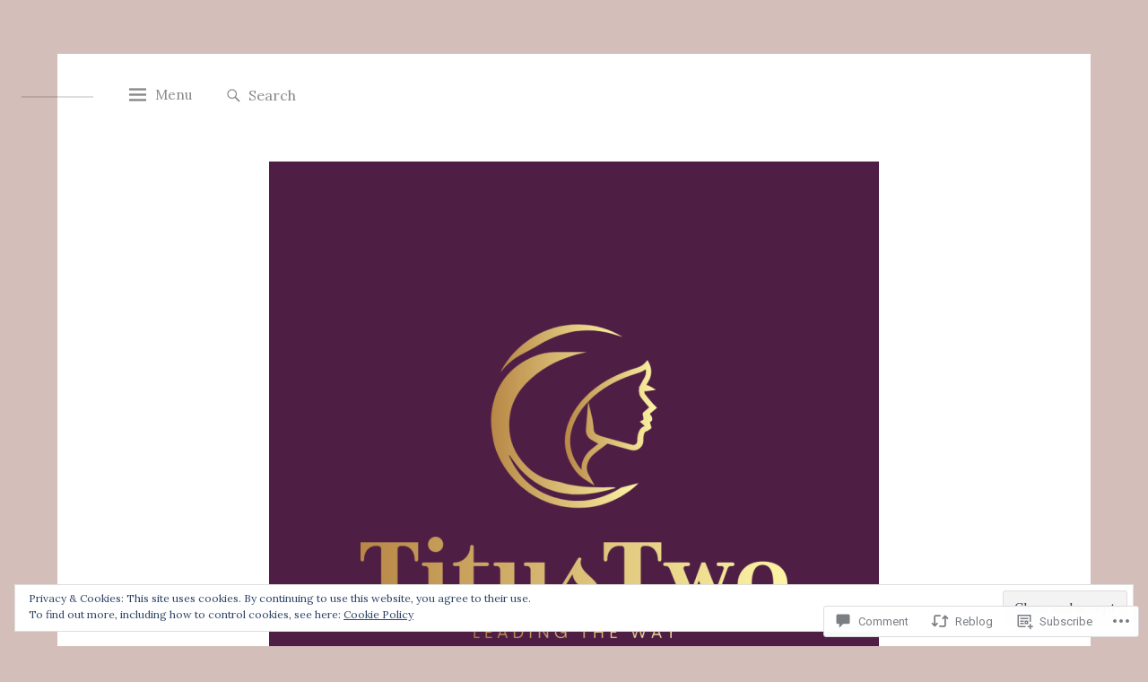

--- FILE ---
content_type: text/html; charset=UTF-8
request_url: https://titus-two.com/2022/09/01/thankful-thursday-a-personal-daily-rededication-of-this-temple/
body_size: 34333
content:
<!DOCTYPE html>
<html lang="en">
<head>
<meta charset="UTF-8">
<meta name="viewport" content="width=device-width, initial-scale=1">
<link rel="profile" href="http://gmpg.org/xfn/11">

<title>Thankful Thursday: &#8220;A Personal Daily Rededication of This Temple&#8221; &#8211; Titus Two</title>
<script type="text/javascript">
  WebFontConfig = {"google":{"families":["Lora:i:latin,latin-ext","Lora:r,i,b,bi:latin,latin-ext"]},"api_url":"https:\/\/fonts-api.wp.com\/css"};
  (function() {
    var wf = document.createElement('script');
    wf.src = '/wp-content/plugins/custom-fonts/js/webfont.js';
    wf.type = 'text/javascript';
    wf.async = 'true';
    var s = document.getElementsByTagName('script')[0];
    s.parentNode.insertBefore(wf, s);
	})();
</script><style id="jetpack-custom-fonts-css">.wf-active html{font-family:"Lora",serif}.wf-active code, .wf-active kbd, .wf-active pre, .wf-active samp{font-family:"Lora",serif}.wf-active body, .wf-active button, .wf-active input, .wf-active select, .wf-active textarea{font-family:"Lora",serif}.wf-active pre{font-family:"Lora",serif}.wf-active code, .wf-active kbd, .wf-active tt, .wf-active var{font-family:"Lora",serif}.wf-active .site #respond{font-family:"Lora",serif}.wf-active h1, .wf-active h2, .wf-active h3, .wf-active h4, .wf-active h5, .wf-active h6{font-family:"Lora",serif;font-weight:400;font-style:italic}.wf-active h1{font-family:"Lora",serif;font-style:italic;font-weight:400}.wf-active .archive .page-title, .wf-active .blog-title, .wf-active .comment-reply-title, .wf-active .comments-title, .wf-active .entry-title, .wf-active .search-results .page-title, .wf-active h2{font-family:"Lora",serif;font-style:italic;font-weight:400}.wf-active h3{font-family:"Lora",serif;font-style:italic;font-weight:400}.wf-active h4{font-family:"Lora",serif;font-style:italic;font-weight:400}.wf-active h5{font-family:"Lora",serif;font-style:italic;font-weight:400}.wf-active h6{font-family:"Lora",serif;font-style:italic;font-weight:400}.wf-active .widget-title{font-family:"Lora",serif;font-weight:400;font-style:italic}.wf-active .comment-reply-title, .wf-active .comments-title{font-family:"Lora",serif;font-weight:400;font-style:italic}.wf-active .site-title{font-family:"Lora",serif;font-weight:400;font-style:italic}.wf-active .site-description{font-family:"Lora",serif;font-style:italic;font-weight:400}.wf-active .masonry .entry-title{font-family:"Lora",serif;font-style:italic;font-weight:400}.wf-active .entry-title{font-family:"Lora",serif;font-weight:400;font-style:italic}.wf-active .archive .page-title, .wf-active .blog-title, .wf-active .search-results .page-title{font-family:"Lora",serif;font-weight:400;font-style:italic}@media (min-width: 701px){.wf-active .site-title{font-family:"Lora",serif;font-style:italic;font-weight:400}}@media (min-width: 701px){.wf-active .archive .page-title, .wf-active .comment-reply-title, .wf-active .comments-title, .wf-active .entry-title, .wf-active .search-results .page-title, .wf-active h2{font-family:"Lora",serif;font-style:italic;font-weight:400}}@media (min-width: 701px){.wf-active .masonry .entry-title{font-family:"Lora",serif;font-style:italic;font-weight:400}}@media (max-width: 500px){.wf-active h2, .wf-active .entry-title, .wf-active .comments-title, .wf-active .comment-reply-title, .wf-active .search-results .page-title, .wf-active .archive .page-title, .wf-active .blog-title{font-family:"Lora",serif;font-style:italic;font-weight:400}}</style>
<meta name='robots' content='max-image-preview:large' />

<!-- Async WordPress.com Remote Login -->
<script id="wpcom_remote_login_js">
var wpcom_remote_login_extra_auth = '';
function wpcom_remote_login_remove_dom_node_id( element_id ) {
	var dom_node = document.getElementById( element_id );
	if ( dom_node ) { dom_node.parentNode.removeChild( dom_node ); }
}
function wpcom_remote_login_remove_dom_node_classes( class_name ) {
	var dom_nodes = document.querySelectorAll( '.' + class_name );
	for ( var i = 0; i < dom_nodes.length; i++ ) {
		dom_nodes[ i ].parentNode.removeChild( dom_nodes[ i ] );
	}
}
function wpcom_remote_login_final_cleanup() {
	wpcom_remote_login_remove_dom_node_classes( "wpcom_remote_login_msg" );
	wpcom_remote_login_remove_dom_node_id( "wpcom_remote_login_key" );
	wpcom_remote_login_remove_dom_node_id( "wpcom_remote_login_validate" );
	wpcom_remote_login_remove_dom_node_id( "wpcom_remote_login_js" );
	wpcom_remote_login_remove_dom_node_id( "wpcom_request_access_iframe" );
	wpcom_remote_login_remove_dom_node_id( "wpcom_request_access_styles" );
}

// Watch for messages back from the remote login
window.addEventListener( "message", function( e ) {
	if ( e.origin === "https://r-login.wordpress.com" ) {
		var data = {};
		try {
			data = JSON.parse( e.data );
		} catch( e ) {
			wpcom_remote_login_final_cleanup();
			return;
		}

		if ( data.msg === 'LOGIN' ) {
			// Clean up the login check iframe
			wpcom_remote_login_remove_dom_node_id( "wpcom_remote_login_key" );

			var id_regex = new RegExp( /^[0-9]+$/ );
			var token_regex = new RegExp( /^.*|.*|.*$/ );
			if (
				token_regex.test( data.token )
				&& id_regex.test( data.wpcomid )
			) {
				// We have everything we need to ask for a login
				var script = document.createElement( "script" );
				script.setAttribute( "id", "wpcom_remote_login_validate" );
				script.src = '/remote-login.php?wpcom_remote_login=validate'
					+ '&wpcomid=' + data.wpcomid
					+ '&token=' + encodeURIComponent( data.token )
					+ '&host=' + window.location.protocol
					+ '//' + window.location.hostname
					+ '&postid=13287'
					+ '&is_singular=1';
				document.body.appendChild( script );
			}

			return;
		}

		// Safari ITP, not logged in, so redirect
		if ( data.msg === 'LOGIN-REDIRECT' ) {
			window.location = 'https://wordpress.com/log-in?redirect_to=' + window.location.href;
			return;
		}

		// Safari ITP, storage access failed, remove the request
		if ( data.msg === 'LOGIN-REMOVE' ) {
			var css_zap = 'html { -webkit-transition: margin-top 1s; transition: margin-top 1s; } /* 9001 */ html { margin-top: 0 !important; } * html body { margin-top: 0 !important; } @media screen and ( max-width: 782px ) { html { margin-top: 0 !important; } * html body { margin-top: 0 !important; } }';
			var style_zap = document.createElement( 'style' );
			style_zap.type = 'text/css';
			style_zap.appendChild( document.createTextNode( css_zap ) );
			document.body.appendChild( style_zap );

			var e = document.getElementById( 'wpcom_request_access_iframe' );
			e.parentNode.removeChild( e );

			document.cookie = 'wordpress_com_login_access=denied; path=/; max-age=31536000';

			return;
		}

		// Safari ITP
		if ( data.msg === 'REQUEST_ACCESS' ) {
			console.log( 'request access: safari' );

			// Check ITP iframe enable/disable knob
			if ( wpcom_remote_login_extra_auth !== 'safari_itp_iframe' ) {
				return;
			}

			// If we are in a "private window" there is no ITP.
			var private_window = false;
			try {
				var opendb = window.openDatabase( null, null, null, null );
			} catch( e ) {
				private_window = true;
			}

			if ( private_window ) {
				console.log( 'private window' );
				return;
			}

			var iframe = document.createElement( 'iframe' );
			iframe.id = 'wpcom_request_access_iframe';
			iframe.setAttribute( 'scrolling', 'no' );
			iframe.setAttribute( 'sandbox', 'allow-storage-access-by-user-activation allow-scripts allow-same-origin allow-top-navigation-by-user-activation' );
			iframe.src = 'https://r-login.wordpress.com/remote-login.php?wpcom_remote_login=request_access&origin=' + encodeURIComponent( data.origin ) + '&wpcomid=' + encodeURIComponent( data.wpcomid );

			var css = 'html { -webkit-transition: margin-top 1s; transition: margin-top 1s; } /* 9001 */ html { margin-top: 46px !important; } * html body { margin-top: 46px !important; } @media screen and ( max-width: 660px ) { html { margin-top: 71px !important; } * html body { margin-top: 71px !important; } #wpcom_request_access_iframe { display: block; height: 71px !important; } } #wpcom_request_access_iframe { border: 0px; height: 46px; position: fixed; top: 0; left: 0; width: 100%; min-width: 100%; z-index: 99999; background: #23282d; } ';

			var style = document.createElement( 'style' );
			style.type = 'text/css';
			style.id = 'wpcom_request_access_styles';
			style.appendChild( document.createTextNode( css ) );
			document.body.appendChild( style );

			document.body.appendChild( iframe );
		}

		if ( data.msg === 'DONE' ) {
			wpcom_remote_login_final_cleanup();
		}
	}
}, false );

// Inject the remote login iframe after the page has had a chance to load
// more critical resources
window.addEventListener( "DOMContentLoaded", function( e ) {
	var iframe = document.createElement( "iframe" );
	iframe.style.display = "none";
	iframe.setAttribute( "scrolling", "no" );
	iframe.setAttribute( "id", "wpcom_remote_login_key" );
	iframe.src = "https://r-login.wordpress.com/remote-login.php"
		+ "?wpcom_remote_login=key"
		+ "&origin=aHR0cHM6Ly90aXR1cy10d28uY29t"
		+ "&wpcomid=96721159"
		+ "&time=" + Math.floor( Date.now() / 1000 );
	document.body.appendChild( iframe );
}, false );
</script>
<link rel='dns-prefetch' href='//s0.wp.com' />
<link rel='dns-prefetch' href='//widgets.wp.com' />
<link rel='dns-prefetch' href='//wordpress.com' />
<link rel='dns-prefetch' href='//fonts-api.wp.com' />
<link rel='dns-prefetch' href='//af.pubmine.com' />
<link rel="alternate" type="application/rss+xml" title="Titus Two &raquo; Feed" href="https://titus-two.com/feed/" />
<link rel="alternate" type="application/rss+xml" title="Titus Two &raquo; Comments Feed" href="https://titus-two.com/comments/feed/" />
<link rel="alternate" type="application/rss+xml" title="Titus Two &raquo; Thankful Thursday: &#8220;A Personal Daily Rededication of This Temple&#8221; Comments Feed" href="https://titus-two.com/2022/09/01/thankful-thursday-a-personal-daily-rededication-of-this-temple/feed/" />
	<script type="text/javascript">
		/* <![CDATA[ */
		function addLoadEvent(func) {
			var oldonload = window.onload;
			if (typeof window.onload != 'function') {
				window.onload = func;
			} else {
				window.onload = function () {
					oldonload();
					func();
				}
			}
		}
		/* ]]> */
	</script>
	<link crossorigin='anonymous' rel='stylesheet' id='all-css-0-1' href='/_static/??/wp-content/mu-plugins/widgets/eu-cookie-law/templates/style.css,/wp-content/mu-plugins/likes/jetpack-likes.css?m=1743883414j&cssminify=yes' type='text/css' media='all' />
<style id='wp-emoji-styles-inline-css'>

	img.wp-smiley, img.emoji {
		display: inline !important;
		border: none !important;
		box-shadow: none !important;
		height: 1em !important;
		width: 1em !important;
		margin: 0 0.07em !important;
		vertical-align: -0.1em !important;
		background: none !important;
		padding: 0 !important;
	}
/*# sourceURL=wp-emoji-styles-inline-css */
</style>
<link crossorigin='anonymous' rel='stylesheet' id='all-css-2-1' href='/wp-content/plugins/gutenberg-core/v22.4.2/build/styles/block-library/style.min.css?m=1769608164i&cssminify=yes' type='text/css' media='all' />
<style id='wp-block-library-inline-css'>
.has-text-align-justify {
	text-align:justify;
}
.has-text-align-justify{text-align:justify;}

/*# sourceURL=wp-block-library-inline-css */
</style><style id='wp-block-quote-inline-css'>
.wp-block-quote{box-sizing:border-box;overflow-wrap:break-word}.wp-block-quote.is-large:where(:not(.is-style-plain)),.wp-block-quote.is-style-large:where(:not(.is-style-plain)){margin-bottom:1em;padding:0 1em}.wp-block-quote.is-large:where(:not(.is-style-plain)) p,.wp-block-quote.is-style-large:where(:not(.is-style-plain)) p{font-size:1.5em;font-style:italic;line-height:1.6}.wp-block-quote.is-large:where(:not(.is-style-plain)) cite,.wp-block-quote.is-large:where(:not(.is-style-plain)) footer,.wp-block-quote.is-style-large:where(:not(.is-style-plain)) cite,.wp-block-quote.is-style-large:where(:not(.is-style-plain)) footer{font-size:1.125em;text-align:right}.wp-block-quote>cite{display:block}
/*# sourceURL=https://s0.wp.com/wp-content/plugins/gutenberg-core/v22.4.2/build/styles/block-library/quote/style.min.css */
</style>
<style id='wp-block-quote-theme-inline-css'>
.wp-block-quote{border-left:.25em solid;margin:0 0 1.75em;padding-left:1em}.wp-block-quote cite,.wp-block-quote footer{color:currentColor;font-size:.8125em;font-style:normal;position:relative}.wp-block-quote:where(.has-text-align-right){border-left:none;border-right:.25em solid;padding-left:0;padding-right:1em}.wp-block-quote:where(.has-text-align-center){border:none;padding-left:0}.wp-block-quote.is-large,.wp-block-quote.is-style-large,.wp-block-quote:where(.is-style-plain){border:none}
/*# sourceURL=https://s0.wp.com/wp-content/plugins/gutenberg-core/v22.4.2/build/styles/block-library/quote/theme.min.css */
</style>
<style id='wp-block-image-inline-css'>
.wp-block-image>a,.wp-block-image>figure>a{display:inline-block}.wp-block-image img{box-sizing:border-box;height:auto;max-width:100%;vertical-align:bottom}@media not (prefers-reduced-motion){.wp-block-image img.hide{visibility:hidden}.wp-block-image img.show{animation:show-content-image .4s}}.wp-block-image[style*=border-radius] img,.wp-block-image[style*=border-radius]>a{border-radius:inherit}.wp-block-image.has-custom-border img{box-sizing:border-box}.wp-block-image.aligncenter{text-align:center}.wp-block-image.alignfull>a,.wp-block-image.alignwide>a{width:100%}.wp-block-image.alignfull img,.wp-block-image.alignwide img{height:auto;width:100%}.wp-block-image .aligncenter,.wp-block-image .alignleft,.wp-block-image .alignright,.wp-block-image.aligncenter,.wp-block-image.alignleft,.wp-block-image.alignright{display:table}.wp-block-image .aligncenter>figcaption,.wp-block-image .alignleft>figcaption,.wp-block-image .alignright>figcaption,.wp-block-image.aligncenter>figcaption,.wp-block-image.alignleft>figcaption,.wp-block-image.alignright>figcaption{caption-side:bottom;display:table-caption}.wp-block-image .alignleft{float:left;margin:.5em 1em .5em 0}.wp-block-image .alignright{float:right;margin:.5em 0 .5em 1em}.wp-block-image .aligncenter{margin-left:auto;margin-right:auto}.wp-block-image :where(figcaption){margin-bottom:1em;margin-top:.5em}.wp-block-image.is-style-circle-mask img{border-radius:9999px}@supports ((-webkit-mask-image:none) or (mask-image:none)) or (-webkit-mask-image:none){.wp-block-image.is-style-circle-mask img{border-radius:0;-webkit-mask-image:url('data:image/svg+xml;utf8,<svg viewBox="0 0 100 100" xmlns="http://www.w3.org/2000/svg"><circle cx="50" cy="50" r="50"/></svg>');mask-image:url('data:image/svg+xml;utf8,<svg viewBox="0 0 100 100" xmlns="http://www.w3.org/2000/svg"><circle cx="50" cy="50" r="50"/></svg>');mask-mode:alpha;-webkit-mask-position:center;mask-position:center;-webkit-mask-repeat:no-repeat;mask-repeat:no-repeat;-webkit-mask-size:contain;mask-size:contain}}:root :where(.wp-block-image.is-style-rounded img,.wp-block-image .is-style-rounded img){border-radius:9999px}.wp-block-image figure{margin:0}.wp-lightbox-container{display:flex;flex-direction:column;position:relative}.wp-lightbox-container img{cursor:zoom-in}.wp-lightbox-container img:hover+button{opacity:1}.wp-lightbox-container button{align-items:center;backdrop-filter:blur(16px) saturate(180%);background-color:#5a5a5a40;border:none;border-radius:4px;cursor:zoom-in;display:flex;height:20px;justify-content:center;opacity:0;padding:0;position:absolute;right:16px;text-align:center;top:16px;width:20px;z-index:100}@media not (prefers-reduced-motion){.wp-lightbox-container button{transition:opacity .2s ease}}.wp-lightbox-container button:focus-visible{outline:3px auto #5a5a5a40;outline:3px auto -webkit-focus-ring-color;outline-offset:3px}.wp-lightbox-container button:hover{cursor:pointer;opacity:1}.wp-lightbox-container button:focus{opacity:1}.wp-lightbox-container button:focus,.wp-lightbox-container button:hover,.wp-lightbox-container button:not(:hover):not(:active):not(.has-background){background-color:#5a5a5a40;border:none}.wp-lightbox-overlay{box-sizing:border-box;cursor:zoom-out;height:100vh;left:0;overflow:hidden;position:fixed;top:0;visibility:hidden;width:100%;z-index:100000}.wp-lightbox-overlay .close-button{align-items:center;cursor:pointer;display:flex;justify-content:center;min-height:40px;min-width:40px;padding:0;position:absolute;right:calc(env(safe-area-inset-right) + 16px);top:calc(env(safe-area-inset-top) + 16px);z-index:5000000}.wp-lightbox-overlay .close-button:focus,.wp-lightbox-overlay .close-button:hover,.wp-lightbox-overlay .close-button:not(:hover):not(:active):not(.has-background){background:none;border:none}.wp-lightbox-overlay .lightbox-image-container{height:var(--wp--lightbox-container-height);left:50%;overflow:hidden;position:absolute;top:50%;transform:translate(-50%,-50%);transform-origin:top left;width:var(--wp--lightbox-container-width);z-index:9999999999}.wp-lightbox-overlay .wp-block-image{align-items:center;box-sizing:border-box;display:flex;height:100%;justify-content:center;margin:0;position:relative;transform-origin:0 0;width:100%;z-index:3000000}.wp-lightbox-overlay .wp-block-image img{height:var(--wp--lightbox-image-height);min-height:var(--wp--lightbox-image-height);min-width:var(--wp--lightbox-image-width);width:var(--wp--lightbox-image-width)}.wp-lightbox-overlay .wp-block-image figcaption{display:none}.wp-lightbox-overlay button{background:none;border:none}.wp-lightbox-overlay .scrim{background-color:#fff;height:100%;opacity:.9;position:absolute;width:100%;z-index:2000000}.wp-lightbox-overlay.active{visibility:visible}@media not (prefers-reduced-motion){.wp-lightbox-overlay.active{animation:turn-on-visibility .25s both}.wp-lightbox-overlay.active img{animation:turn-on-visibility .35s both}.wp-lightbox-overlay.show-closing-animation:not(.active){animation:turn-off-visibility .35s both}.wp-lightbox-overlay.show-closing-animation:not(.active) img{animation:turn-off-visibility .25s both}.wp-lightbox-overlay.zoom.active{animation:none;opacity:1;visibility:visible}.wp-lightbox-overlay.zoom.active .lightbox-image-container{animation:lightbox-zoom-in .4s}.wp-lightbox-overlay.zoom.active .lightbox-image-container img{animation:none}.wp-lightbox-overlay.zoom.active .scrim{animation:turn-on-visibility .4s forwards}.wp-lightbox-overlay.zoom.show-closing-animation:not(.active){animation:none}.wp-lightbox-overlay.zoom.show-closing-animation:not(.active) .lightbox-image-container{animation:lightbox-zoom-out .4s}.wp-lightbox-overlay.zoom.show-closing-animation:not(.active) .lightbox-image-container img{animation:none}.wp-lightbox-overlay.zoom.show-closing-animation:not(.active) .scrim{animation:turn-off-visibility .4s forwards}}@keyframes show-content-image{0%{visibility:hidden}99%{visibility:hidden}to{visibility:visible}}@keyframes turn-on-visibility{0%{opacity:0}to{opacity:1}}@keyframes turn-off-visibility{0%{opacity:1;visibility:visible}99%{opacity:0;visibility:visible}to{opacity:0;visibility:hidden}}@keyframes lightbox-zoom-in{0%{transform:translate(calc((-100vw + var(--wp--lightbox-scrollbar-width))/2 + var(--wp--lightbox-initial-left-position)),calc(-50vh + var(--wp--lightbox-initial-top-position))) scale(var(--wp--lightbox-scale))}to{transform:translate(-50%,-50%) scale(1)}}@keyframes lightbox-zoom-out{0%{transform:translate(-50%,-50%) scale(1);visibility:visible}99%{visibility:visible}to{transform:translate(calc((-100vw + var(--wp--lightbox-scrollbar-width))/2 + var(--wp--lightbox-initial-left-position)),calc(-50vh + var(--wp--lightbox-initial-top-position))) scale(var(--wp--lightbox-scale));visibility:hidden}}
/*# sourceURL=https://s0.wp.com/wp-content/plugins/gutenberg-core/v22.4.2/build/styles/block-library/image/style.min.css */
</style>
<style id='wp-block-image-theme-inline-css'>
:root :where(.wp-block-image figcaption){color:#555;font-size:13px;text-align:center}.is-dark-theme :root :where(.wp-block-image figcaption){color:#ffffffa6}.wp-block-image{margin:0 0 1em}
/*# sourceURL=https://s0.wp.com/wp-content/plugins/gutenberg-core/v22.4.2/build/styles/block-library/image/theme.min.css */
</style>
<style id='wp-block-paragraph-inline-css'>
.is-small-text{font-size:.875em}.is-regular-text{font-size:1em}.is-large-text{font-size:2.25em}.is-larger-text{font-size:3em}.has-drop-cap:not(:focus):first-letter{float:left;font-size:8.4em;font-style:normal;font-weight:100;line-height:.68;margin:.05em .1em 0 0;text-transform:uppercase}body.rtl .has-drop-cap:not(:focus):first-letter{float:none;margin-left:.1em}p.has-drop-cap.has-background{overflow:hidden}:root :where(p.has-background){padding:1.25em 2.375em}:where(p.has-text-color:not(.has-link-color)) a{color:inherit}p.has-text-align-left[style*="writing-mode:vertical-lr"],p.has-text-align-right[style*="writing-mode:vertical-rl"]{rotate:180deg}
/*# sourceURL=https://s0.wp.com/wp-content/plugins/gutenberg-core/v22.4.2/build/styles/block-library/paragraph/style.min.css */
</style>
<style id='global-styles-inline-css'>
:root{--wp--preset--aspect-ratio--square: 1;--wp--preset--aspect-ratio--4-3: 4/3;--wp--preset--aspect-ratio--3-4: 3/4;--wp--preset--aspect-ratio--3-2: 3/2;--wp--preset--aspect-ratio--2-3: 2/3;--wp--preset--aspect-ratio--16-9: 16/9;--wp--preset--aspect-ratio--9-16: 9/16;--wp--preset--color--black: #000000;--wp--preset--color--cyan-bluish-gray: #abb8c3;--wp--preset--color--white: #ffffff;--wp--preset--color--pale-pink: #f78da7;--wp--preset--color--vivid-red: #cf2e2e;--wp--preset--color--luminous-vivid-orange: #ff6900;--wp--preset--color--luminous-vivid-amber: #fcb900;--wp--preset--color--light-green-cyan: #7bdcb5;--wp--preset--color--vivid-green-cyan: #00d084;--wp--preset--color--pale-cyan-blue: #8ed1fc;--wp--preset--color--vivid-cyan-blue: #0693e3;--wp--preset--color--vivid-purple: #9b51e0;--wp--preset--gradient--vivid-cyan-blue-to-vivid-purple: linear-gradient(135deg,rgb(6,147,227) 0%,rgb(155,81,224) 100%);--wp--preset--gradient--light-green-cyan-to-vivid-green-cyan: linear-gradient(135deg,rgb(122,220,180) 0%,rgb(0,208,130) 100%);--wp--preset--gradient--luminous-vivid-amber-to-luminous-vivid-orange: linear-gradient(135deg,rgb(252,185,0) 0%,rgb(255,105,0) 100%);--wp--preset--gradient--luminous-vivid-orange-to-vivid-red: linear-gradient(135deg,rgb(255,105,0) 0%,rgb(207,46,46) 100%);--wp--preset--gradient--very-light-gray-to-cyan-bluish-gray: linear-gradient(135deg,rgb(238,238,238) 0%,rgb(169,184,195) 100%);--wp--preset--gradient--cool-to-warm-spectrum: linear-gradient(135deg,rgb(74,234,220) 0%,rgb(151,120,209) 20%,rgb(207,42,186) 40%,rgb(238,44,130) 60%,rgb(251,105,98) 80%,rgb(254,248,76) 100%);--wp--preset--gradient--blush-light-purple: linear-gradient(135deg,rgb(255,206,236) 0%,rgb(152,150,240) 100%);--wp--preset--gradient--blush-bordeaux: linear-gradient(135deg,rgb(254,205,165) 0%,rgb(254,45,45) 50%,rgb(107,0,62) 100%);--wp--preset--gradient--luminous-dusk: linear-gradient(135deg,rgb(255,203,112) 0%,rgb(199,81,192) 50%,rgb(65,88,208) 100%);--wp--preset--gradient--pale-ocean: linear-gradient(135deg,rgb(255,245,203) 0%,rgb(182,227,212) 50%,rgb(51,167,181) 100%);--wp--preset--gradient--electric-grass: linear-gradient(135deg,rgb(202,248,128) 0%,rgb(113,206,126) 100%);--wp--preset--gradient--midnight: linear-gradient(135deg,rgb(2,3,129) 0%,rgb(40,116,252) 100%);--wp--preset--font-size--small: 13px;--wp--preset--font-size--medium: 20px;--wp--preset--font-size--large: 36px;--wp--preset--font-size--x-large: 42px;--wp--preset--font-family--albert-sans: 'Albert Sans', sans-serif;--wp--preset--font-family--alegreya: Alegreya, serif;--wp--preset--font-family--arvo: Arvo, serif;--wp--preset--font-family--bodoni-moda: 'Bodoni Moda', serif;--wp--preset--font-family--bricolage-grotesque: 'Bricolage Grotesque', sans-serif;--wp--preset--font-family--cabin: Cabin, sans-serif;--wp--preset--font-family--chivo: Chivo, sans-serif;--wp--preset--font-family--commissioner: Commissioner, sans-serif;--wp--preset--font-family--cormorant: Cormorant, serif;--wp--preset--font-family--courier-prime: 'Courier Prime', monospace;--wp--preset--font-family--crimson-pro: 'Crimson Pro', serif;--wp--preset--font-family--dm-mono: 'DM Mono', monospace;--wp--preset--font-family--dm-sans: 'DM Sans', sans-serif;--wp--preset--font-family--dm-serif-display: 'DM Serif Display', serif;--wp--preset--font-family--domine: Domine, serif;--wp--preset--font-family--eb-garamond: 'EB Garamond', serif;--wp--preset--font-family--epilogue: Epilogue, sans-serif;--wp--preset--font-family--fahkwang: Fahkwang, sans-serif;--wp--preset--font-family--figtree: Figtree, sans-serif;--wp--preset--font-family--fira-sans: 'Fira Sans', sans-serif;--wp--preset--font-family--fjalla-one: 'Fjalla One', sans-serif;--wp--preset--font-family--fraunces: Fraunces, serif;--wp--preset--font-family--gabarito: Gabarito, system-ui;--wp--preset--font-family--ibm-plex-mono: 'IBM Plex Mono', monospace;--wp--preset--font-family--ibm-plex-sans: 'IBM Plex Sans', sans-serif;--wp--preset--font-family--ibarra-real-nova: 'Ibarra Real Nova', serif;--wp--preset--font-family--instrument-serif: 'Instrument Serif', serif;--wp--preset--font-family--inter: Inter, sans-serif;--wp--preset--font-family--josefin-sans: 'Josefin Sans', sans-serif;--wp--preset--font-family--jost: Jost, sans-serif;--wp--preset--font-family--libre-baskerville: 'Libre Baskerville', serif;--wp--preset--font-family--libre-franklin: 'Libre Franklin', sans-serif;--wp--preset--font-family--literata: Literata, serif;--wp--preset--font-family--lora: Lora, serif;--wp--preset--font-family--merriweather: Merriweather, serif;--wp--preset--font-family--montserrat: Montserrat, sans-serif;--wp--preset--font-family--newsreader: Newsreader, serif;--wp--preset--font-family--noto-sans-mono: 'Noto Sans Mono', sans-serif;--wp--preset--font-family--nunito: Nunito, sans-serif;--wp--preset--font-family--open-sans: 'Open Sans', sans-serif;--wp--preset--font-family--overpass: Overpass, sans-serif;--wp--preset--font-family--pt-serif: 'PT Serif', serif;--wp--preset--font-family--petrona: Petrona, serif;--wp--preset--font-family--piazzolla: Piazzolla, serif;--wp--preset--font-family--playfair-display: 'Playfair Display', serif;--wp--preset--font-family--plus-jakarta-sans: 'Plus Jakarta Sans', sans-serif;--wp--preset--font-family--poppins: Poppins, sans-serif;--wp--preset--font-family--raleway: Raleway, sans-serif;--wp--preset--font-family--roboto: Roboto, sans-serif;--wp--preset--font-family--roboto-slab: 'Roboto Slab', serif;--wp--preset--font-family--rubik: Rubik, sans-serif;--wp--preset--font-family--rufina: Rufina, serif;--wp--preset--font-family--sora: Sora, sans-serif;--wp--preset--font-family--source-sans-3: 'Source Sans 3', sans-serif;--wp--preset--font-family--source-serif-4: 'Source Serif 4', serif;--wp--preset--font-family--space-mono: 'Space Mono', monospace;--wp--preset--font-family--syne: Syne, sans-serif;--wp--preset--font-family--texturina: Texturina, serif;--wp--preset--font-family--urbanist: Urbanist, sans-serif;--wp--preset--font-family--work-sans: 'Work Sans', sans-serif;--wp--preset--spacing--20: 0.44rem;--wp--preset--spacing--30: 0.67rem;--wp--preset--spacing--40: 1rem;--wp--preset--spacing--50: 1.5rem;--wp--preset--spacing--60: 2.25rem;--wp--preset--spacing--70: 3.38rem;--wp--preset--spacing--80: 5.06rem;--wp--preset--shadow--natural: 6px 6px 9px rgba(0, 0, 0, 0.2);--wp--preset--shadow--deep: 12px 12px 50px rgba(0, 0, 0, 0.4);--wp--preset--shadow--sharp: 6px 6px 0px rgba(0, 0, 0, 0.2);--wp--preset--shadow--outlined: 6px 6px 0px -3px rgb(255, 255, 255), 6px 6px rgb(0, 0, 0);--wp--preset--shadow--crisp: 6px 6px 0px rgb(0, 0, 0);}:where(body) { margin: 0; }:where(.is-layout-flex){gap: 0.5em;}:where(.is-layout-grid){gap: 0.5em;}body .is-layout-flex{display: flex;}.is-layout-flex{flex-wrap: wrap;align-items: center;}.is-layout-flex > :is(*, div){margin: 0;}body .is-layout-grid{display: grid;}.is-layout-grid > :is(*, div){margin: 0;}body{padding-top: 0px;padding-right: 0px;padding-bottom: 0px;padding-left: 0px;}:root :where(.wp-element-button, .wp-block-button__link){background-color: #32373c;border-width: 0;color: #fff;font-family: inherit;font-size: inherit;font-style: inherit;font-weight: inherit;letter-spacing: inherit;line-height: inherit;padding-top: calc(0.667em + 2px);padding-right: calc(1.333em + 2px);padding-bottom: calc(0.667em + 2px);padding-left: calc(1.333em + 2px);text-decoration: none;text-transform: inherit;}.has-black-color{color: var(--wp--preset--color--black) !important;}.has-cyan-bluish-gray-color{color: var(--wp--preset--color--cyan-bluish-gray) !important;}.has-white-color{color: var(--wp--preset--color--white) !important;}.has-pale-pink-color{color: var(--wp--preset--color--pale-pink) !important;}.has-vivid-red-color{color: var(--wp--preset--color--vivid-red) !important;}.has-luminous-vivid-orange-color{color: var(--wp--preset--color--luminous-vivid-orange) !important;}.has-luminous-vivid-amber-color{color: var(--wp--preset--color--luminous-vivid-amber) !important;}.has-light-green-cyan-color{color: var(--wp--preset--color--light-green-cyan) !important;}.has-vivid-green-cyan-color{color: var(--wp--preset--color--vivid-green-cyan) !important;}.has-pale-cyan-blue-color{color: var(--wp--preset--color--pale-cyan-blue) !important;}.has-vivid-cyan-blue-color{color: var(--wp--preset--color--vivid-cyan-blue) !important;}.has-vivid-purple-color{color: var(--wp--preset--color--vivid-purple) !important;}.has-black-background-color{background-color: var(--wp--preset--color--black) !important;}.has-cyan-bluish-gray-background-color{background-color: var(--wp--preset--color--cyan-bluish-gray) !important;}.has-white-background-color{background-color: var(--wp--preset--color--white) !important;}.has-pale-pink-background-color{background-color: var(--wp--preset--color--pale-pink) !important;}.has-vivid-red-background-color{background-color: var(--wp--preset--color--vivid-red) !important;}.has-luminous-vivid-orange-background-color{background-color: var(--wp--preset--color--luminous-vivid-orange) !important;}.has-luminous-vivid-amber-background-color{background-color: var(--wp--preset--color--luminous-vivid-amber) !important;}.has-light-green-cyan-background-color{background-color: var(--wp--preset--color--light-green-cyan) !important;}.has-vivid-green-cyan-background-color{background-color: var(--wp--preset--color--vivid-green-cyan) !important;}.has-pale-cyan-blue-background-color{background-color: var(--wp--preset--color--pale-cyan-blue) !important;}.has-vivid-cyan-blue-background-color{background-color: var(--wp--preset--color--vivid-cyan-blue) !important;}.has-vivid-purple-background-color{background-color: var(--wp--preset--color--vivid-purple) !important;}.has-black-border-color{border-color: var(--wp--preset--color--black) !important;}.has-cyan-bluish-gray-border-color{border-color: var(--wp--preset--color--cyan-bluish-gray) !important;}.has-white-border-color{border-color: var(--wp--preset--color--white) !important;}.has-pale-pink-border-color{border-color: var(--wp--preset--color--pale-pink) !important;}.has-vivid-red-border-color{border-color: var(--wp--preset--color--vivid-red) !important;}.has-luminous-vivid-orange-border-color{border-color: var(--wp--preset--color--luminous-vivid-orange) !important;}.has-luminous-vivid-amber-border-color{border-color: var(--wp--preset--color--luminous-vivid-amber) !important;}.has-light-green-cyan-border-color{border-color: var(--wp--preset--color--light-green-cyan) !important;}.has-vivid-green-cyan-border-color{border-color: var(--wp--preset--color--vivid-green-cyan) !important;}.has-pale-cyan-blue-border-color{border-color: var(--wp--preset--color--pale-cyan-blue) !important;}.has-vivid-cyan-blue-border-color{border-color: var(--wp--preset--color--vivid-cyan-blue) !important;}.has-vivid-purple-border-color{border-color: var(--wp--preset--color--vivid-purple) !important;}.has-vivid-cyan-blue-to-vivid-purple-gradient-background{background: var(--wp--preset--gradient--vivid-cyan-blue-to-vivid-purple) !important;}.has-light-green-cyan-to-vivid-green-cyan-gradient-background{background: var(--wp--preset--gradient--light-green-cyan-to-vivid-green-cyan) !important;}.has-luminous-vivid-amber-to-luminous-vivid-orange-gradient-background{background: var(--wp--preset--gradient--luminous-vivid-amber-to-luminous-vivid-orange) !important;}.has-luminous-vivid-orange-to-vivid-red-gradient-background{background: var(--wp--preset--gradient--luminous-vivid-orange-to-vivid-red) !important;}.has-very-light-gray-to-cyan-bluish-gray-gradient-background{background: var(--wp--preset--gradient--very-light-gray-to-cyan-bluish-gray) !important;}.has-cool-to-warm-spectrum-gradient-background{background: var(--wp--preset--gradient--cool-to-warm-spectrum) !important;}.has-blush-light-purple-gradient-background{background: var(--wp--preset--gradient--blush-light-purple) !important;}.has-blush-bordeaux-gradient-background{background: var(--wp--preset--gradient--blush-bordeaux) !important;}.has-luminous-dusk-gradient-background{background: var(--wp--preset--gradient--luminous-dusk) !important;}.has-pale-ocean-gradient-background{background: var(--wp--preset--gradient--pale-ocean) !important;}.has-electric-grass-gradient-background{background: var(--wp--preset--gradient--electric-grass) !important;}.has-midnight-gradient-background{background: var(--wp--preset--gradient--midnight) !important;}.has-small-font-size{font-size: var(--wp--preset--font-size--small) !important;}.has-medium-font-size{font-size: var(--wp--preset--font-size--medium) !important;}.has-large-font-size{font-size: var(--wp--preset--font-size--large) !important;}.has-x-large-font-size{font-size: var(--wp--preset--font-size--x-large) !important;}.has-albert-sans-font-family{font-family: var(--wp--preset--font-family--albert-sans) !important;}.has-alegreya-font-family{font-family: var(--wp--preset--font-family--alegreya) !important;}.has-arvo-font-family{font-family: var(--wp--preset--font-family--arvo) !important;}.has-bodoni-moda-font-family{font-family: var(--wp--preset--font-family--bodoni-moda) !important;}.has-bricolage-grotesque-font-family{font-family: var(--wp--preset--font-family--bricolage-grotesque) !important;}.has-cabin-font-family{font-family: var(--wp--preset--font-family--cabin) !important;}.has-chivo-font-family{font-family: var(--wp--preset--font-family--chivo) !important;}.has-commissioner-font-family{font-family: var(--wp--preset--font-family--commissioner) !important;}.has-cormorant-font-family{font-family: var(--wp--preset--font-family--cormorant) !important;}.has-courier-prime-font-family{font-family: var(--wp--preset--font-family--courier-prime) !important;}.has-crimson-pro-font-family{font-family: var(--wp--preset--font-family--crimson-pro) !important;}.has-dm-mono-font-family{font-family: var(--wp--preset--font-family--dm-mono) !important;}.has-dm-sans-font-family{font-family: var(--wp--preset--font-family--dm-sans) !important;}.has-dm-serif-display-font-family{font-family: var(--wp--preset--font-family--dm-serif-display) !important;}.has-domine-font-family{font-family: var(--wp--preset--font-family--domine) !important;}.has-eb-garamond-font-family{font-family: var(--wp--preset--font-family--eb-garamond) !important;}.has-epilogue-font-family{font-family: var(--wp--preset--font-family--epilogue) !important;}.has-fahkwang-font-family{font-family: var(--wp--preset--font-family--fahkwang) !important;}.has-figtree-font-family{font-family: var(--wp--preset--font-family--figtree) !important;}.has-fira-sans-font-family{font-family: var(--wp--preset--font-family--fira-sans) !important;}.has-fjalla-one-font-family{font-family: var(--wp--preset--font-family--fjalla-one) !important;}.has-fraunces-font-family{font-family: var(--wp--preset--font-family--fraunces) !important;}.has-gabarito-font-family{font-family: var(--wp--preset--font-family--gabarito) !important;}.has-ibm-plex-mono-font-family{font-family: var(--wp--preset--font-family--ibm-plex-mono) !important;}.has-ibm-plex-sans-font-family{font-family: var(--wp--preset--font-family--ibm-plex-sans) !important;}.has-ibarra-real-nova-font-family{font-family: var(--wp--preset--font-family--ibarra-real-nova) !important;}.has-instrument-serif-font-family{font-family: var(--wp--preset--font-family--instrument-serif) !important;}.has-inter-font-family{font-family: var(--wp--preset--font-family--inter) !important;}.has-josefin-sans-font-family{font-family: var(--wp--preset--font-family--josefin-sans) !important;}.has-jost-font-family{font-family: var(--wp--preset--font-family--jost) !important;}.has-libre-baskerville-font-family{font-family: var(--wp--preset--font-family--libre-baskerville) !important;}.has-libre-franklin-font-family{font-family: var(--wp--preset--font-family--libre-franklin) !important;}.has-literata-font-family{font-family: var(--wp--preset--font-family--literata) !important;}.has-lora-font-family{font-family: var(--wp--preset--font-family--lora) !important;}.has-merriweather-font-family{font-family: var(--wp--preset--font-family--merriweather) !important;}.has-montserrat-font-family{font-family: var(--wp--preset--font-family--montserrat) !important;}.has-newsreader-font-family{font-family: var(--wp--preset--font-family--newsreader) !important;}.has-noto-sans-mono-font-family{font-family: var(--wp--preset--font-family--noto-sans-mono) !important;}.has-nunito-font-family{font-family: var(--wp--preset--font-family--nunito) !important;}.has-open-sans-font-family{font-family: var(--wp--preset--font-family--open-sans) !important;}.has-overpass-font-family{font-family: var(--wp--preset--font-family--overpass) !important;}.has-pt-serif-font-family{font-family: var(--wp--preset--font-family--pt-serif) !important;}.has-petrona-font-family{font-family: var(--wp--preset--font-family--petrona) !important;}.has-piazzolla-font-family{font-family: var(--wp--preset--font-family--piazzolla) !important;}.has-playfair-display-font-family{font-family: var(--wp--preset--font-family--playfair-display) !important;}.has-plus-jakarta-sans-font-family{font-family: var(--wp--preset--font-family--plus-jakarta-sans) !important;}.has-poppins-font-family{font-family: var(--wp--preset--font-family--poppins) !important;}.has-raleway-font-family{font-family: var(--wp--preset--font-family--raleway) !important;}.has-roboto-font-family{font-family: var(--wp--preset--font-family--roboto) !important;}.has-roboto-slab-font-family{font-family: var(--wp--preset--font-family--roboto-slab) !important;}.has-rubik-font-family{font-family: var(--wp--preset--font-family--rubik) !important;}.has-rufina-font-family{font-family: var(--wp--preset--font-family--rufina) !important;}.has-sora-font-family{font-family: var(--wp--preset--font-family--sora) !important;}.has-source-sans-3-font-family{font-family: var(--wp--preset--font-family--source-sans-3) !important;}.has-source-serif-4-font-family{font-family: var(--wp--preset--font-family--source-serif-4) !important;}.has-space-mono-font-family{font-family: var(--wp--preset--font-family--space-mono) !important;}.has-syne-font-family{font-family: var(--wp--preset--font-family--syne) !important;}.has-texturina-font-family{font-family: var(--wp--preset--font-family--texturina) !important;}.has-urbanist-font-family{font-family: var(--wp--preset--font-family--urbanist) !important;}.has-work-sans-font-family{font-family: var(--wp--preset--font-family--work-sans) !important;}
/*# sourceURL=global-styles-inline-css */
</style>

<style id='classic-theme-styles-inline-css'>
.wp-block-button__link{background-color:#32373c;border-radius:9999px;box-shadow:none;color:#fff;font-size:1.125em;padding:calc(.667em + 2px) calc(1.333em + 2px);text-decoration:none}.wp-block-file__button{background:#32373c;color:#fff}.wp-block-accordion-heading{margin:0}.wp-block-accordion-heading__toggle{background-color:inherit!important;color:inherit!important}.wp-block-accordion-heading__toggle:not(:focus-visible){outline:none}.wp-block-accordion-heading__toggle:focus,.wp-block-accordion-heading__toggle:hover{background-color:inherit!important;border:none;box-shadow:none;color:inherit;padding:var(--wp--preset--spacing--20,1em) 0;text-decoration:none}.wp-block-accordion-heading__toggle:focus-visible{outline:auto;outline-offset:0}
/*# sourceURL=/wp-content/plugins/gutenberg-core/v22.4.2/build/styles/block-library/classic.min.css */
</style>
<link crossorigin='anonymous' rel='stylesheet' id='all-css-4-1' href='/_static/??[base64]/f/NV/HKZh/BzH99MVEMJ9yw==&cssminify=yes' type='text/css' media='all' />
<link rel='stylesheet' id='verbum-gutenberg-css-css' href='https://widgets.wp.com/verbum-block-editor/block-editor.css?ver=1738686361' media='all' />
<link crossorigin='anonymous' rel='stylesheet' id='all-css-6-1' href='/_static/??-eJxtjt0KwjAMhV/IGvyZwwvxUaSUsGVr0rKkDN/eyoYM9e6cL8k5gTm7kMRQDLi4HEtHohASc0Uu0ojV6RfZV7IDAklG9Vo/YhlsMq1Hrgl5QqbCoNkb+Qhqz4g/y5sHBrTsw7h60CLwIAnQoeC0dP6V78w73w5tczq218u5GV4j+lSj&cssminify=yes' type='text/css' media='all' />
<link rel='stylesheet' id='spatial-fonts-css' href='https://fonts-api.wp.com/css?family=Roboto%3A300%2C400%2C400italic%2C700%2C700italic&#038;subset=latin%2Clatin-ext' media='all' />
<style id='jetpack_facebook_likebox-inline-css'>
.widget_facebook_likebox {
	overflow: hidden;
}

/*# sourceURL=/wp-content/mu-plugins/jetpack-plugin/sun/modules/widgets/facebook-likebox/style.css */
</style>
<link crossorigin='anonymous' rel='stylesheet' id='all-css-10-1' href='/_static/??-eJzTLy/QTc7PK0nNK9HPLdUtyClNz8wr1i9KTcrJTwcy0/WTi5G5ekCujj52Temp+bo5+cmJJZn5eSgc3bScxMwikFb7XFtDE1NLExMLc0OTLACohS2q&cssminify=yes' type='text/css' media='all' />
<style id='jetpack-global-styles-frontend-style-inline-css'>
:root { --font-headings: unset; --font-base: unset; --font-headings-default: -apple-system,BlinkMacSystemFont,"Segoe UI",Roboto,Oxygen-Sans,Ubuntu,Cantarell,"Helvetica Neue",sans-serif; --font-base-default: -apple-system,BlinkMacSystemFont,"Segoe UI",Roboto,Oxygen-Sans,Ubuntu,Cantarell,"Helvetica Neue",sans-serif;}
/*# sourceURL=jetpack-global-styles-frontend-style-inline-css */
</style>
<link crossorigin='anonymous' rel='stylesheet' id='all-css-12-1' href='/_static/??-eJyNjcsKAjEMRX/IGtQZBxfip0hMS9sxTYppGfx7H7gRN+7ugcs5sFRHKi1Ig9Jd5R6zGMyhVaTrh8G6QFHfORhYwlvw6P39PbPENZmt4G/ROQuBKWVkxxrVvuBH1lIoz2waILJekF+HUzlupnG3nQ77YZwfuRJIaQ==&cssminify=yes' type='text/css' media='all' />
<script type="text/javascript" id="wpcom-actionbar-placeholder-js-extra">
/* <![CDATA[ */
var actionbardata = {"siteID":"96721159","postID":"13287","siteURL":"https://titus-two.com","xhrURL":"https://titus-two.com/wp-admin/admin-ajax.php","nonce":"5a44a49ab0","isLoggedIn":"","statusMessage":"","subsEmailDefault":"instantly","proxyScriptUrl":"https://s0.wp.com/wp-content/js/wpcom-proxy-request.js?m=1513050504i&amp;ver=20211021","shortlink":"https://wp.me/p6xPAH-3sj","i18n":{"followedText":"New posts from this site will now appear in your \u003Ca href=\"https://wordpress.com/reader\"\u003EReader\u003C/a\u003E","foldBar":"Collapse this bar","unfoldBar":"Expand this bar","shortLinkCopied":"Shortlink copied to clipboard."}};
//# sourceURL=wpcom-actionbar-placeholder-js-extra
/* ]]> */
</script>
<script type="text/javascript" id="jetpack-mu-wpcom-settings-js-before">
/* <![CDATA[ */
var JETPACK_MU_WPCOM_SETTINGS = {"assetsUrl":"https://s0.wp.com/wp-content/mu-plugins/jetpack-mu-wpcom-plugin/sun/jetpack_vendor/automattic/jetpack-mu-wpcom/src/build/"};
//# sourceURL=jetpack-mu-wpcom-settings-js-before
/* ]]> */
</script>
<script crossorigin='anonymous' type='text/javascript'  src='/_static/??-eJyFjcsOwiAQRX/I6dSa+lgYvwWBEAgMOAPW/n3bqIk7V2dxT87FqYDOVC1VDIIcKxTOr7kLssN186RjM1a2MTya5fmDLnn6K0HyjlW1v/L37R6zgxKb8yQ4ZTbKCOioRN4hnQo+hw1AmcCZwmvilq7709CPh/54voQFmNpFWg=='></script>
<script type="text/javascript" id="rlt-proxy-js-after">
/* <![CDATA[ */
	rltInitialize( {"token":null,"iframeOrigins":["https:\/\/widgets.wp.com"]} );
//# sourceURL=rlt-proxy-js-after
/* ]]> */
</script>
<link rel="EditURI" type="application/rsd+xml" title="RSD" href="https://titustwotraining.wordpress.com/xmlrpc.php?rsd" />
<meta name="generator" content="WordPress.com" />
<link rel="canonical" href="https://titus-two.com/2022/09/01/thankful-thursday-a-personal-daily-rededication-of-this-temple/" />
<link rel='shortlink' href='https://wp.me/p6xPAH-3sj' />
<link rel="alternate" type="application/json+oembed" href="https://public-api.wordpress.com/oembed/?format=json&amp;url=https%3A%2F%2Ftitus-two.com%2F2022%2F09%2F01%2Fthankful-thursday-a-personal-daily-rededication-of-this-temple%2F&amp;for=wpcom-auto-discovery" /><link rel="alternate" type="application/xml+oembed" href="https://public-api.wordpress.com/oembed/?format=xml&amp;url=https%3A%2F%2Ftitus-two.com%2F2022%2F09%2F01%2Fthankful-thursday-a-personal-daily-rededication-of-this-temple%2F&amp;for=wpcom-auto-discovery" />
<!-- Jetpack Open Graph Tags -->
<meta property="og:type" content="article" />
<meta property="og:title" content="Thankful Thursday: &#8220;A Personal Daily Rededication of This Temple&#8221;" />
<meta property="og:url" content="https://titus-two.com/2022/09/01/thankful-thursday-a-personal-daily-rededication-of-this-temple/" />
<meta property="og:description" content="I am a true creature of habit. It&#8217;s one of the greatest ways to organize my day and roll it out with fewer distractions and less to think about. Just follow the ingrained recipe and voilà, mi…" />
<meta property="article:published_time" content="2022-09-01T08:00:00+00:00" />
<meta property="article:modified_time" content="2022-09-01T00:51:20+00:00" />
<meta property="og:site_name" content="Titus Two" />
<meta property="og:image" content="https://i0.wp.com/titus-two.com/wp-content/uploads/2022/09/pexels-photo-10387383.jpeg?fit=800%2C1200&#038;ssl=1" />
<meta property="og:image:width" content="800" />
<meta property="og:image:height" content="1200" />
<meta property="og:image:alt" content="" />
<meta property="og:locale" content="en_US" />
<meta property="article:publisher" content="https://www.facebook.com/WordPresscom" />
<meta name="twitter:text:title" content="Thankful Thursday: &#8220;A Personal Daily Rededication of This Temple&#8221;" />
<meta name="twitter:image" content="https://i0.wp.com/titus-two.com/wp-content/uploads/2022/09/pexels-photo-10387383.jpeg?fit=800%2C1200&#038;ssl=1&#038;w=640" />
<meta name="twitter:card" content="summary_large_image" />

<!-- End Jetpack Open Graph Tags -->
<link rel='openid.server' href='https://titus-two.com/?openidserver=1' />
<link rel='openid.delegate' href='https://titus-two.com/' />
<link rel="search" type="application/opensearchdescription+xml" href="https://titus-two.com/osd.xml" title="Titus Two" />
<link rel="search" type="application/opensearchdescription+xml" href="https://s1.wp.com/opensearch.xml" title="WordPress.com" />
<meta name="theme-color" content="#d3beba" />
<link rel="pingback" href="https://titus-two.com/xmlrpc.php"><style type="text/css">.recentcomments a{display:inline !important;padding:0 !important;margin:0 !important;}</style>		<style type="text/css">
			.recentcomments a {
				display: inline !important;
				padding: 0 !important;
				margin: 0 !important;
			}

			table.recentcommentsavatartop img.avatar, table.recentcommentsavatarend img.avatar {
				border: 0px;
				margin: 0;
			}

			table.recentcommentsavatartop a, table.recentcommentsavatarend a {
				border: 0px !important;
				background-color: transparent !important;
			}

			td.recentcommentsavatarend, td.recentcommentsavatartop {
				padding: 0px 0px 1px 0px;
				margin: 0px;
			}

			td.recentcommentstextend {
				border: none !important;
				padding: 0px 0px 2px 10px;
			}

			.rtl td.recentcommentstextend {
				padding: 0px 10px 2px 0px;
			}

			td.recentcommentstexttop {
				border: none;
				padding: 0px 0px 0px 10px;
			}

			.rtl td.recentcommentstexttop {
				padding: 0px 10px 0px 0px;
			}
		</style>
		<meta name="description" content="I am a true creature of habit. It&#039;s one of the greatest ways to organize my day and roll it out with fewer distractions and less to think about. Just follow the ingrained recipe and voilà, mission accomplished, almost in cruise control. About a year ago, I was scrolling through the Beth Moore collection of&hellip;" />
<style type="text/css" id="custom-background-css">
body.custom-background { background-color: #d3beba; }
</style>
	<script type="text/javascript">
/* <![CDATA[ */
var wa_client = {}; wa_client.cmd = []; wa_client.config = { 'blog_id': 96721159, 'blog_language': 'en', 'is_wordads': true, 'hosting_type': 1, 'afp_account_id': 'pub-8146813886942872', 'afp_host_id': 5038568878849053, 'theme': 'premium/spatial', '_': { 'title': 'Advertisement', 'privacy_settings': 'Privacy Settings' }, 'formats': [ 'inline', 'belowpost', 'bottom_sticky', 'sidebar_sticky_right', 'sidebar', 'shortcode', 'gutenberg_rectangle', 'gutenberg_leaderboard', 'gutenberg_mobile_leaderboard', 'gutenberg_skyscraper' ] };
/* ]]> */
</script>
		<script type="text/javascript">

			window.doNotSellCallback = function() {

				var linkElements = [
					'a[href="https://wordpress.com/?ref=footer_blog"]',
					'a[href="https://wordpress.com/?ref=footer_website"]',
					'a[href="https://wordpress.com/?ref=vertical_footer"]',
					'a[href^="https://wordpress.com/?ref=footer_segment_"]',
				].join(',');

				var dnsLink = document.createElement( 'a' );
				dnsLink.href = 'https://wordpress.com/advertising-program-optout/';
				dnsLink.classList.add( 'do-not-sell-link' );
				dnsLink.rel = 'nofollow';
				dnsLink.style.marginLeft = '0.5em';
				dnsLink.textContent = 'Do Not Sell or Share My Personal Information';

				var creditLinks = document.querySelectorAll( linkElements );

				if ( 0 === creditLinks.length ) {
					return false;
				}

				Array.prototype.forEach.call( creditLinks, function( el ) {
					el.insertAdjacentElement( 'afterend', dnsLink );
				});

				return true;
			};

		</script>
		<style type="text/css" id="custom-colors-css">body { background-color: #d3beba;}
blockquote:before, th, a, .social-links a:hover:before, .menu-toggle:hover, .search-submit:hover, .widget-title, .comment-author .fn, .comment-author .fn a, #infinite-handle span, .menu-toggled .menu-toggle:before { color: #222222;}
.comment-reply-title, .comments-title, .comment-form, .comment-metadata a, .entry-meta, .entry-meta a, .search-results .page-title, .archive .page-title, .blog-title, .entry-footer, .entry-footer a, .post-navigation .nav-label { color: #878787;}
</style>
<link rel="icon" href="https://titus-two.com/wp-content/uploads/2020/08/cropped-cropped-52779193_padded_logo.png?w=32" sizes="32x32" />
<link rel="icon" href="https://titus-two.com/wp-content/uploads/2020/08/cropped-cropped-52779193_padded_logo.png?w=192" sizes="192x192" />
<link rel="apple-touch-icon" href="https://titus-two.com/wp-content/uploads/2020/08/cropped-cropped-52779193_padded_logo.png?w=180" />
<meta name="msapplication-TileImage" content="https://titus-two.com/wp-content/uploads/2020/08/cropped-cropped-52779193_padded_logo.png?w=270" />
<script type="text/javascript">
	window.google_analytics_uacct = "UA-52447-2";
</script>

<script type="text/javascript">
	var _gaq = _gaq || [];
	_gaq.push(['_setAccount', 'UA-52447-2']);
	_gaq.push(['_gat._anonymizeIp']);
	_gaq.push(['_setDomainName', 'none']);
	_gaq.push(['_setAllowLinker', true]);
	_gaq.push(['_initData']);
	_gaq.push(['_trackPageview']);

	(function() {
		var ga = document.createElement('script'); ga.type = 'text/javascript'; ga.async = true;
		ga.src = ('https:' == document.location.protocol ? 'https://ssl' : 'http://www') + '.google-analytics.com/ga.js';
		(document.getElementsByTagName('head')[0] || document.getElementsByTagName('body')[0]).appendChild(ga);
	})();
</script>
<link crossorigin='anonymous' rel='stylesheet' id='all-css-0-3' href='/_static/??-eJyNjM0KgzAQBl9I/ag/lR6KjyK6LhJNNsHN4uuXQuvZ4wzD4EwlRcksGcHK5G11otg4p4n2H0NNMDohzD7SrtDTJT4qUi1wexDiYp4VNB3RlP3V/MX3N4T3o++aun892277AK5vOq4=&cssminify=yes' type='text/css' media='all' />
</head>

<body class="wp-singular post-template-default single single-post postid-13287 single-format-standard custom-background wp-custom-logo wp-theme-premiumspatial customizer-styles-applied jetpack-reblog-enabled custom-colors">
<div id="page" class="site">
	<div class="site-inner">
		<a class="skip-link screen-reader-text" href="#content">Skip to content</a>

		<header id="masthead" class="site-header" role="banner">
			<div class="site-branding">
				<a href="https://titus-two.com/" class="custom-logo-link" rel="home"><img width="680" height="680" src="https://titus-two.com/wp-content/uploads/2020/08/52779193_padded_logo.png" class="custom-logo" alt="Titus Two" decoding="async" srcset="https://titus-two.com/wp-content/uploads/2020/08/52779193_padded_logo.png?w=680&amp;h=680 680w, https://titus-two.com/wp-content/uploads/2020/08/52779193_padded_logo.png?w=150&amp;h=150 150w, https://titus-two.com/wp-content/uploads/2020/08/52779193_padded_logo.png?w=300&amp;h=300 300w, https://titus-two.com/wp-content/uploads/2020/08/52779193_padded_logo.png?w=768&amp;h=768 768w, https://titus-two.com/wp-content/uploads/2020/08/52779193_padded_logo.png 1000w" sizes="(max-width: 680px) 100vw, 680px" data-attachment-id="1670" data-permalink="https://titus-two.com/52779193_padded_logo/" data-orig-file="https://titus-two.com/wp-content/uploads/2020/08/52779193_padded_logo.png" data-orig-size="1000,1000" data-comments-opened="1" data-image-meta="{&quot;aperture&quot;:&quot;0&quot;,&quot;credit&quot;:&quot;&quot;,&quot;camera&quot;:&quot;&quot;,&quot;caption&quot;:&quot;&quot;,&quot;created_timestamp&quot;:&quot;0&quot;,&quot;copyright&quot;:&quot;&quot;,&quot;focal_length&quot;:&quot;0&quot;,&quot;iso&quot;:&quot;0&quot;,&quot;shutter_speed&quot;:&quot;0&quot;,&quot;title&quot;:&quot;&quot;,&quot;orientation&quot;:&quot;0&quot;}" data-image-title="52779193_padded_logo" data-image-description="" data-image-caption="" data-medium-file="https://titus-two.com/wp-content/uploads/2020/08/52779193_padded_logo.png?w=300" data-large-file="https://titus-two.com/wp-content/uploads/2020/08/52779193_padded_logo.png?w=680" /></a>					<p class="site-title"><a href="https://titus-two.com/" rel="home">Titus Two</a></p>
									<p class="site-description">Leading The Way</p>
							</div><!-- .site-branding -->

			
			<div class="nav-toggles">
				
<form role="search" method="get" class="search-form" action="https://titus-two.com/">
	<button type="submit" class="search-submit"><span class="screen-reader-text">Search</span></button>

	<label>
		<span class="screen-reader-text">Search for:</span>
		<input type="search" class="search-field" placeholder="Search" value="" name="s" title="Search for:" />
	</label>
</form>
				<button class="menu-toggle" aria-controls="primary-menu" aria-expanded="false">
					<span class="menu-toggle-label">Menu</span>
				</button>
			</div><!-- .nav-toggles -->
		</header><!-- #masthead -->

		<div id="slide-out" class="slide-out" aria-expanded="false">
			<div id="primary-menu" class="menu"><ul>
<li class="page_item page-item-544"><a href="https://titus-two.com/for-the-ones-coming-up-behind-me/">&#8220;For The Ones Coming Up Behind Me&#8221;</a></li>
<li class="page_item page-item-27"><a href="https://titus-two.com/titustwotraining/">Titustwotraining</a></li>
</ul></div>
		</div>
		<div id="content" class="site-content">

	<div id="primary" class="content-area">
		<main id="main" class="site-main" role="main">

		
<article id="post-13287" class="post-13287 post type-post status-publish format-standard has-post-thumbnail hentry category-biblical category-christian-women-2 category-daily-inspiration category-gratitude category-hope category-thankfulness category-uncategorized tag-gratitude tag-new-every-morning">
	<header class="entry-header">
		<h1 class="entry-title">Thankful Thursday: &#8220;A Personal Daily Rededication of This Temple&#8221;</h1>		<div class="entry-meta">
			<span class="posted-on"><a href="https://titus-two.com/2022/09/01/thankful-thursday-a-personal-daily-rededication-of-this-temple/" rel="bookmark"><time class="entry-date published" datetime="2022-09-01T08:00:00+00:00">September 1, 2022</time><time class="updated" datetime="2022-09-01T00:51:20+00:00">September 1, 2022</time></a></span><span class="byline vcard author"><a class="url fn n" href="https://titus-two.com/author/lindarjohnson0118/">Titus-two.com</a></span>		</div><!-- .entry-meta -->
			</header><!-- .entry-header -->

	<div class="entry-content">
		<img width="840" height="1260" src="https://titus-two.com/wp-content/uploads/2022/09/pexels-photo-10387383.jpeg?w=840" class="attachment-spatial-singular size-spatial-singular wp-post-image" alt="" decoding="async" srcset="https://titus-two.com/wp-content/uploads/2022/09/pexels-photo-10387383.jpeg?w=840 840w, https://titus-two.com/wp-content/uploads/2022/09/pexels-photo-10387383.jpeg?w=100 100w, https://titus-two.com/wp-content/uploads/2022/09/pexels-photo-10387383.jpeg?w=200 200w, https://titus-two.com/wp-content/uploads/2022/09/pexels-photo-10387383.jpeg?w=768 768w, https://titus-two.com/wp-content/uploads/2022/09/pexels-photo-10387383.jpeg 867w" sizes="(max-width: 840px) 100vw, 840px" data-attachment-id="13289" data-permalink="https://titus-two.com/2022/09/01/thankful-thursday-a-personal-daily-rededication-of-this-temple/pexels-photo-10387383/" data-orig-file="https://titus-two.com/wp-content/uploads/2022/09/pexels-photo-10387383.jpeg" data-orig-size="867,1300" data-comments-opened="1" data-image-meta="{&quot;aperture&quot;:&quot;0&quot;,&quot;credit&quot;:&quot;&quot;,&quot;camera&quot;:&quot;&quot;,&quot;caption&quot;:&quot;&quot;,&quot;created_timestamp&quot;:&quot;0&quot;,&quot;copyright&quot;:&quot;&quot;,&quot;focal_length&quot;:&quot;0&quot;,&quot;iso&quot;:&quot;0&quot;,&quot;shutter_speed&quot;:&quot;0&quot;,&quot;title&quot;:&quot;&quot;,&quot;orientation&quot;:&quot;0&quot;}" data-image-title="wood fashion man people" data-image-description="" data-image-caption="&lt;p&gt;Photo by Godisable Jacob on &lt;a href=&quot;https://www.pexels.com/photo/wood-fashion-man-people-10387383/&quot; rel=&quot;nofollow&quot;&gt;Pexels.com&lt;/a&gt;&lt;/p&gt;
" data-medium-file="https://titus-two.com/wp-content/uploads/2022/09/pexels-photo-10387383.jpeg?w=200" data-large-file="https://titus-two.com/wp-content/uploads/2022/09/pexels-photo-10387383.jpeg?w=680" />
<p class="has-drop-cap has-medium-font-size wp-block-paragraph" style="font-style:normal;font-weight:300;">I am a true creature of habit. It&#8217;s one of the greatest ways to organize my day and roll it out with fewer distractions and less to think about. Just follow the ingrained recipe and voilà, mission accomplished, almost in cruise control.</p>



<p class="has-medium-font-size wp-block-paragraph" style="font-style:normal;font-weight:300;">About a year ago, I was scrolling through the Beth Moore collection of teachings on video when I came across a most impressionable practice that she was describing to her audience. And it has stuck with me since.</p>



<p class="has-medium-font-size wp-block-paragraph" style="font-style:normal;font-weight:300;">It goes something like this: As you rise out of bed, before your feet hit the floor, give thanks to the Lord for giving you today. Using all physical motions to interact with the thoughts of the mind, it&#8217;s much like the infamous <em>&#8220;Head, shoulders, knees and toes&#8221; </em>rhyme that you would sing with your preschool children.</p>



<p class="has-text-align-center has-medium-font-size wp-block-paragraph" style="font-style:normal;font-weight:300;">Placing my hands upon my head I say, <em><mark style="background-color:rgba(0, 0, 0, 0);" class="has-inline-color has-vivid-purple-color">&#8220;Lord, I give you my mind and the thoughts I choose to. keep.&#8221;</mark></em> Placing my hands upon my eyes I say, <em><mark style="background-color:rgba(0, 0, 0, 0);" class="has-inline-color has-vivid-purple-color">&#8220;Lord, I give you my eyes &#8212; help me to see what You want me to see today.&#8221;</mark></em> Placing my hands upon my ears I say, <em><mark style="background-color:rgba(0, 0, 0, 0);" class="has-inline-color has-vivid-purple-color">&#8220;Lord, I give you my ears &#8212; help me to hear Your Voice throughout the day.&#8221; </mark></em>Placing my hands upon my heart I say, <em><mark style="background-color:rgba(0, 0, 0, 0);" class="has-inline-color has-vivid-purple-color">&#8220;Lord, I give you my heart &#8212; fill it with Your love that I might pour it out.&#8221;</mark></em> Holding out my hands palms up I say, <em><mark style="background-color:rgba(0, 0, 0, 0);" class="has-inline-color has-vivid-purple-color">&#8220;Lord, I give you these hands, place the work You want done in them.&#8221; </mark></em>Lifting up my feet I say, <em><mark style="background-color:rgba(0, 0, 0, 0);" class="has-inline-color has-vivid-purple-color">&#8220;Lord I give you these feet, please take me where You want me to go.&#8221;</mark></em></p>



<p class="has-medium-font-size wp-block-paragraph" style="font-style:normal;font-weight:300;">Now, this is my personal version of the Beth Moore lesson, but I have made it mine and refer to it as my <em>daily rededication of the temple.</em></p>



<blockquote class="wp-block-quote is-layout-flow wp-block-quote-is-layout-flow">
<p class="has-medium-font-size wp-block-paragraph"><em><sup>19 </sup>Don’t you know that your body is a temple that belongs to the Holy Spirit? The Holy Spirit, whom you received from God, lives in you. You don’t belong to yourselves. 1 Corinthians 6:19 GWT</em><a href="https://www.biblegateway.com/passage/?search=1%20Corinthians+6&amp;version=GW"></a></p>
</blockquote>



<p class="has-medium-font-size wp-block-paragraph" style="font-style:normal;font-weight:300;">All my members &#8212; from head to toe &#8212; are rededicated in service to the Lord. And just as we members, of the Body of Christ, need to remind ourselves of the refresh every morning, it&#8217;s a humble gesture at the very least.</p>



<blockquote class="wp-block-quote has-medium-font-size is-layout-flow wp-block-quote-is-layout-flow">
<p class="wp-block-paragraph"><sup>22 </sup><br><em>It is because of the Lord’s lovingkindnesses that we are not consumed,<br>Because His [tender] compassions never fail.<br><sup>23 </sup><br>They are new every morning;<br>Great and beyond measure is Your faithfulness. Lamentations 3:22-23 Amplified</em></p>
</blockquote>



<figure class="wp-block-image alignwide size-full"><a href="https://titus-two.com/wp-content/uploads/2022/09/pexels-photo-3764486.jpeg"><img data-attachment-id="13307" data-permalink="https://titus-two.com/2022/09/01/thankful-thursday-a-personal-daily-rededication-of-this-temple/pexels-photo-3764486/" data-orig-file="https://titus-two.com/wp-content/uploads/2022/09/pexels-photo-3764486.jpeg" data-orig-size="1880,1253" data-comments-opened="1" data-image-meta="{&quot;aperture&quot;:&quot;0&quot;,&quot;credit&quot;:&quot;&quot;,&quot;camera&quot;:&quot;&quot;,&quot;caption&quot;:&quot;&quot;,&quot;created_timestamp&quot;:&quot;0&quot;,&quot;copyright&quot;:&quot;&quot;,&quot;focal_length&quot;:&quot;0&quot;,&quot;iso&quot;:&quot;0&quot;,&quot;shutter_speed&quot;:&quot;0&quot;,&quot;title&quot;:&quot;&quot;,&quot;orientation&quot;:&quot;0&quot;}" data-image-title="portrait photo of smiling woman in a teal top talking on the phone" data-image-description="" data-image-caption="&lt;p&gt;Photo by Andrea Piacquadio on &lt;a href=&quot;https://www.pexels.com/photo/portrait-photo-of-smiling-woman-in-a-teal-top-talking-on-the-phone-3764486/&quot; rel=&quot;nofollow&quot;&gt;Pexels.com&lt;/a&gt;&lt;/p&gt;
" data-medium-file="https://titus-two.com/wp-content/uploads/2022/09/pexels-photo-3764486.jpeg?w=300" data-large-file="https://titus-two.com/wp-content/uploads/2022/09/pexels-photo-3764486.jpeg?w=680" width="1880" height="1253" src="https://titus-two.com/wp-content/uploads/2022/09/pexels-photo-3764486.jpeg" alt="" class="wp-image-13307" srcset="https://titus-two.com/wp-content/uploads/2022/09/pexels-photo-3764486.jpeg 1880w, https://titus-two.com/wp-content/uploads/2022/09/pexels-photo-3764486.jpeg?w=150&amp;h=100 150w, https://titus-two.com/wp-content/uploads/2022/09/pexels-photo-3764486.jpeg?w=300&amp;h=200 300w, https://titus-two.com/wp-content/uploads/2022/09/pexels-photo-3764486.jpeg?w=768&amp;h=512 768w, https://titus-two.com/wp-content/uploads/2022/09/pexels-photo-3764486.jpeg?w=1024&amp;h=682 1024w, https://titus-two.com/wp-content/uploads/2022/09/pexels-photo-3764486.jpeg?w=1440&amp;h=960 1440w" sizes="(max-width: 1880px) 100vw, 1880px" /></a><figcaption class="wp-element-caption">Photo by Andrea Piacquadio on <a href="https://www.pexels.com/photo/portrait-photo-of-smiling-woman-in-a-teal-top-talking-on-the-phone-3764486/" rel="nofollow">Pexels.com</a></figcaption></figure>



<p class="has-medium-font-size wp-block-paragraph" style="font-style:normal;font-weight:300;">So, whether you choose to join me in my little moment as we rise every morning, or if you have another way to start your day mindful of the gift of the present, I encourage you to do something that will leave you with a lasting remembrance of Whom you are loved and cherished.</p>



<p class="has-medium-font-size wp-block-paragraph" style="font-style:normal;font-weight:300;">I love you to Heaven and Back, Girlfriend ~~</p>



<p class="has-medium-font-size wp-block-paragraph" style="font-style:normal;font-weight:300;"><em>LindaRJohnson, TitusTwo Visionary</em></p>
<span id="wordads-inline-marker" style="display: none;"></span><div id="jp-post-flair" class="sharedaddy sd-like-enabled sd-sharing-enabled"><div class="sharedaddy sd-sharing-enabled"><div class="robots-nocontent sd-block sd-social sd-social-icon-text sd-sharing"><h3 class="sd-title">Share this:</h3><div class="sd-content"><ul><li class="share-twitter"><a rel="nofollow noopener noreferrer"
				data-shared="sharing-twitter-13287"
				class="share-twitter sd-button share-icon"
				href="https://titus-two.com/2022/09/01/thankful-thursday-a-personal-daily-rededication-of-this-temple/?share=twitter"
				target="_blank"
				aria-labelledby="sharing-twitter-13287"
				>
				<span id="sharing-twitter-13287" hidden>Share on X (Opens in new window)</span>
				<span>X</span>
			</a></li><li class="share-facebook"><a rel="nofollow noopener noreferrer"
				data-shared="sharing-facebook-13287"
				class="share-facebook sd-button share-icon"
				href="https://titus-two.com/2022/09/01/thankful-thursday-a-personal-daily-rededication-of-this-temple/?share=facebook"
				target="_blank"
				aria-labelledby="sharing-facebook-13287"
				>
				<span id="sharing-facebook-13287" hidden>Share on Facebook (Opens in new window)</span>
				<span>Facebook</span>
			</a></li><li class="share-email"><a rel="nofollow noopener noreferrer"
				data-shared="sharing-email-13287"
				class="share-email sd-button share-icon"
				href="mailto:?subject=%5BShared%20Post%5D%20Thankful%20Thursday%3A%20%22A%20Personal%20Daily%20Rededication%20of%20This%20Temple%22&#038;body=https%3A%2F%2Ftitus-two.com%2F2022%2F09%2F01%2Fthankful-thursday-a-personal-daily-rededication-of-this-temple%2F&#038;share=email"
				target="_blank"
				aria-labelledby="sharing-email-13287"
				data-email-share-error-title="Do you have email set up?" data-email-share-error-text="If you&#039;re having problems sharing via email, you might not have email set up for your browser. You may need to create a new email yourself." data-email-share-nonce="8c27941da4" data-email-share-track-url="https://titus-two.com/2022/09/01/thankful-thursday-a-personal-daily-rededication-of-this-temple/?share=email">
				<span id="sharing-email-13287" hidden>Email a link to a friend (Opens in new window)</span>
				<span>Email</span>
			</a></li><li class="share-end"></li></ul></div></div></div><div class='sharedaddy sd-block sd-like jetpack-likes-widget-wrapper jetpack-likes-widget-unloaded' id='like-post-wrapper-96721159-13287-697e885ed2ccc' data-src='//widgets.wp.com/likes/index.html?ver=20260131#blog_id=96721159&amp;post_id=13287&amp;origin=titustwotraining.wordpress.com&amp;obj_id=96721159-13287-697e885ed2ccc&amp;domain=titus-two.com' data-name='like-post-frame-96721159-13287-697e885ed2ccc' data-title='Like or Reblog'><div class='likes-widget-placeholder post-likes-widget-placeholder' style='height: 55px;'><span class='button'><span>Like</span></span> <span class='loading'>Loading...</span></div><span class='sd-text-color'></span><a class='sd-link-color'></a></div></div>	</div><!-- .entry-content -->

	<footer class="entry-footer">
		<span class="cat-links">Categories: <a href="https://titus-two.com/category/biblical/" rel="category tag">biblical</a>, <a href="https://titus-two.com/category/christian-women-2/" rel="category tag">christian women</a>, <a href="https://titus-two.com/category/daily-inspiration/" rel="category tag">Daily Inspiration</a>, <a href="https://titus-two.com/category/gratitude/" rel="category tag">gratitude</a>, <a href="https://titus-two.com/category/hope/" rel="category tag">hope</a>, <a href="https://titus-two.com/category/thankfulness/" rel="category tag">thankfulness</a>, <a href="https://titus-two.com/category/uncategorized/" rel="category tag">Uncategorized</a></span><span class="tags-links">Tags: <a href="https://titus-two.com/tag/gratitude/" rel="tag">gratitude</a>, <a href="https://titus-two.com/tag/new-every-morning/" rel="tag">new every morning</a></span>	</footer><!-- .entry-footer -->
</article><!-- #post-## -->
		<nav class="navigation post-navigation" role="navigation">
			<h2 class="screen-reader-text">Post navigation</h2>

			<div class="nav-links">
				<a href="https://titus-two.com/2022/08/31/9413/" rel="prev"><span class="nav-label">Previous Post</span><span class="nav-link">&#8220;The True Vine&#8221;</span></a>
				<a href="https://titus-two.com/2022/09/02/lift-your-spirit-108/" rel="next"><span class="nav-label">Next Post</span><span class="nav-link">Lift Your Spirit</span></a>			</div><!-- .nav-links -->
		</nav><!-- .navigation -->
		
<div id="comments" class="comments-area">

		<div class="comments-body">
		<h2 class="comments-title">
			3 Comments		</h2>

		
		<ol class="comment-list">
					<li id="comment-1460" class="comment byuser comment-author-kathygcurry even thread-even depth-1 parent">
			<article id="div-comment-1460" class="comment-body">
				<footer class="comment-meta">
					<div class="comment-author vcard">
						<img referrerpolicy="no-referrer" alt='kathygcurry&#039;s avatar' src='https://0.gravatar.com/avatar/c966ca62bbf602002d0403fe66edd6bfc1f276ffcd7cdccab805d031bf36c26e?s=60&#038;d=identicon&#038;r=G' srcset='https://0.gravatar.com/avatar/c966ca62bbf602002d0403fe66edd6bfc1f276ffcd7cdccab805d031bf36c26e?s=60&#038;d=identicon&#038;r=G 1x, https://0.gravatar.com/avatar/c966ca62bbf602002d0403fe66edd6bfc1f276ffcd7cdccab805d031bf36c26e?s=90&#038;d=identicon&#038;r=G 1.5x, https://0.gravatar.com/avatar/c966ca62bbf602002d0403fe66edd6bfc1f276ffcd7cdccab805d031bf36c26e?s=120&#038;d=identicon&#038;r=G 2x, https://0.gravatar.com/avatar/c966ca62bbf602002d0403fe66edd6bfc1f276ffcd7cdccab805d031bf36c26e?s=180&#038;d=identicon&#038;r=G 3x, https://0.gravatar.com/avatar/c966ca62bbf602002d0403fe66edd6bfc1f276ffcd7cdccab805d031bf36c26e?s=240&#038;d=identicon&#038;r=G 4x' class='avatar avatar-60' height='60' width='60' decoding='async' />						<b class="fn">kathygcurry</b> <span class="says">says:</span>					</div><!-- .comment-author -->

					<div class="comment-metadata">
						<a href="https://titus-two.com/2022/09/01/thankful-thursday-a-personal-daily-rededication-of-this-temple/#comment-1460"><time datetime="2022-09-01T15:26:38+00:00">September 1, 2022 at 3:26 pm</time></a>					</div><!-- .comment-metadata -->

									</footer><!-- .comment-meta -->

				<div class="comment-content">
					<p>LOVE this &amp; I will be incorporating it into my “routine” going forward. Thank you for reminding me of this blessing to dedicate myself to Him before my feet hit the floor every morning! ❤️</p>
<p id="comment-like-1460" data-liked=comment-not-liked class="comment-likes comment-not-liked"><a href="https://titus-two.com/2022/09/01/thankful-thursday-a-personal-daily-rededication-of-this-temple/?like_comment=1460&#038;_wpnonce=eaa9620a10" class="comment-like-link needs-login" rel="nofollow" data-blog="96721159"><span>Like</span></a><span id="comment-like-count-1460" class="comment-like-feedback">Liked by <a href="#" class="view-likers" data-like-count="1">1 person</a></span></p>
				</div><!-- .comment-content -->

				<div class="reply"><a rel="nofollow" class="comment-reply-link" href="https://titus-two.com/2022/09/01/thankful-thursday-a-personal-daily-rededication-of-this-temple/?replytocom=1460#respond" data-commentid="1460" data-postid="13287" data-belowelement="div-comment-1460" data-respondelement="respond" data-replyto="Reply to kathygcurry" aria-label="Reply to kathygcurry">Reply</a></div>			</article><!-- .comment-body -->
		<ol class="children">
		<li id="comment-1462" class="comment byuser comment-author-lindarjohnson0118 bypostauthor odd alt depth-2">
			<article id="div-comment-1462" class="comment-body">
				<footer class="comment-meta">
					<div class="comment-author vcard">
						<img referrerpolicy="no-referrer" alt='Titus-two.com&#039;s avatar' src='https://0.gravatar.com/avatar/613bae3dda4178532e785ca1fa6ecd4c15a1d7cfc90ec570c9eedbbcf6937ef9?s=60&#038;d=identicon&#038;r=G' srcset='https://0.gravatar.com/avatar/613bae3dda4178532e785ca1fa6ecd4c15a1d7cfc90ec570c9eedbbcf6937ef9?s=60&#038;d=identicon&#038;r=G 1x, https://0.gravatar.com/avatar/613bae3dda4178532e785ca1fa6ecd4c15a1d7cfc90ec570c9eedbbcf6937ef9?s=90&#038;d=identicon&#038;r=G 1.5x, https://0.gravatar.com/avatar/613bae3dda4178532e785ca1fa6ecd4c15a1d7cfc90ec570c9eedbbcf6937ef9?s=120&#038;d=identicon&#038;r=G 2x, https://0.gravatar.com/avatar/613bae3dda4178532e785ca1fa6ecd4c15a1d7cfc90ec570c9eedbbcf6937ef9?s=180&#038;d=identicon&#038;r=G 3x, https://0.gravatar.com/avatar/613bae3dda4178532e785ca1fa6ecd4c15a1d7cfc90ec570c9eedbbcf6937ef9?s=240&#038;d=identicon&#038;r=G 4x' class='avatar avatar-60' height='60' width='60' loading='lazy' decoding='async' />						<b class="fn"><a href="https://titustwotraining.wordpress.com" class="url" rel="ugc external nofollow">Titus-two.com</a></b> <span class="says">says:</span>					</div><!-- .comment-author -->

					<div class="comment-metadata">
						<a href="https://titus-two.com/2022/09/01/thankful-thursday-a-personal-daily-rededication-of-this-temple/#comment-1462"><time datetime="2022-09-02T16:39:13+00:00">September 2, 2022 at 4:39 pm</time></a>					</div><!-- .comment-metadata -->

									</footer><!-- .comment-meta -->

				<div class="comment-content">
					<p>kathygcurry: It may take a long time to adopt, but make it your own, Sister. I believe it sets the tone for the rest of the day in the few short moments.</p>
<p id="comment-like-1462" data-liked=comment-not-liked class="comment-likes comment-not-liked"><a href="https://titus-two.com/2022/09/01/thankful-thursday-a-personal-daily-rededication-of-this-temple/?like_comment=1462&#038;_wpnonce=ea044abef4" class="comment-like-link needs-login" rel="nofollow" data-blog="96721159"><span>Like</span></a><span id="comment-like-count-1462" class="comment-like-feedback">Like</span></p>
				</div><!-- .comment-content -->

				<div class="reply"><a rel="nofollow" class="comment-reply-link" href="https://titus-two.com/2022/09/01/thankful-thursday-a-personal-daily-rededication-of-this-temple/?replytocom=1462#respond" data-commentid="1462" data-postid="13287" data-belowelement="div-comment-1462" data-respondelement="respond" data-replyto="Reply to Titus-two.com" aria-label="Reply to Titus-two.com">Reply</a></div>			</article><!-- .comment-body -->
		</li><!-- #comment-## -->
</ol><!-- .children -->
</li><!-- #comment-## -->
		<li id="comment-1463" class="comment byuser comment-author-debbieghulagirl even thread-odd thread-alt depth-1">
			<article id="div-comment-1463" class="comment-body">
				<footer class="comment-meta">
					<div class="comment-author vcard">
						<img referrerpolicy="no-referrer" alt='debbieghulagirl&#039;s avatar' src='https://1.gravatar.com/avatar/7b905e899b20128a8a434e6c9830604b74f5bce201f9c3743926c74863228ce4?s=60&#038;d=identicon&#038;r=G' srcset='https://1.gravatar.com/avatar/7b905e899b20128a8a434e6c9830604b74f5bce201f9c3743926c74863228ce4?s=60&#038;d=identicon&#038;r=G 1x, https://1.gravatar.com/avatar/7b905e899b20128a8a434e6c9830604b74f5bce201f9c3743926c74863228ce4?s=90&#038;d=identicon&#038;r=G 1.5x, https://1.gravatar.com/avatar/7b905e899b20128a8a434e6c9830604b74f5bce201f9c3743926c74863228ce4?s=120&#038;d=identicon&#038;r=G 2x, https://1.gravatar.com/avatar/7b905e899b20128a8a434e6c9830604b74f5bce201f9c3743926c74863228ce4?s=180&#038;d=identicon&#038;r=G 3x, https://1.gravatar.com/avatar/7b905e899b20128a8a434e6c9830604b74f5bce201f9c3743926c74863228ce4?s=240&#038;d=identicon&#038;r=G 4x' class='avatar avatar-60' height='60' width='60' loading='lazy' decoding='async' />						<b class="fn">debbieghulagirl</b> <span class="says">says:</span>					</div><!-- .comment-author -->

					<div class="comment-metadata">
						<a href="https://titus-two.com/2022/09/01/thankful-thursday-a-personal-daily-rededication-of-this-temple/#comment-1463"><time datetime="2022-09-05T14:35:25+00:00">September 5, 2022 at 2:35 pm</time></a>					</div><!-- .comment-metadata -->

									</footer><!-- .comment-meta -->

				<div class="comment-content">
					<p>Head &amp; shoulders, knees, &amp; toes, knees &amp; toes.<br />
God, He made us all of those, all of those.<br />
Let us focus on our blessings, not our woes.<br />
Let me not focus on jewelry &amp; clothes.<br />
Help me make healthy choices so my waist doesn’t grow.<br />
Out of my mouth I hope your wisdom flows.<br />
Lord: Be the direction in how my day goes. How it goes…<br />
In every choice &amp; doors that open or they close.<br />
Be still and know- take the time to slow. Time to slow.<br />
Head &amp; shoulders, knees &amp; toes.<br />
Eyes &amp; ears, hair and nose.<br />
My Lord Jesus, He made all of those.<br />
Through me let your Holy Spirit glow. Let Him glow!<br />
All our prayers He already knows.<br />
So let’s go! Here it goes…Here I go! 🎶</p>
<p id="comment-like-1463" data-liked=comment-not-liked class="comment-likes comment-not-liked"><a href="https://titus-two.com/2022/09/01/thankful-thursday-a-personal-daily-rededication-of-this-temple/?like_comment=1463&#038;_wpnonce=d7634eb872" class="comment-like-link needs-login" rel="nofollow" data-blog="96721159"><span>Like</span></a><span id="comment-like-count-1463" class="comment-like-feedback">Like</span></p>
				</div><!-- .comment-content -->

				<div class="reply"><a rel="nofollow" class="comment-reply-link" href="https://titus-two.com/2022/09/01/thankful-thursday-a-personal-daily-rededication-of-this-temple/?replytocom=1463#respond" data-commentid="1463" data-postid="13287" data-belowelement="div-comment-1463" data-respondelement="respond" data-replyto="Reply to debbieghulagirl" aria-label="Reply to debbieghulagirl">Reply</a></div>			</article><!-- .comment-body -->
		</li><!-- #comment-## -->
		</ol><!-- .comment-list -->

			</div><!--comments-body-->
		<div id="respond" class="comment-respond">
		<h3 id="reply-title" class="comment-reply-title">Leave a comment <small><a rel="nofollow" id="cancel-comment-reply-link" href="/2022/09/01/thankful-thursday-a-personal-daily-rededication-of-this-temple/#respond" style="display:none;">Cancel reply</a></small></h3><form action="https://titus-two.com/wp-comments-post.php" method="post" id="commentform" class="comment-form">


<div class="comment-form__verbum transparent"></div><div class="verbum-form-meta"><input type='hidden' name='comment_post_ID' value='13287' id='comment_post_ID' />
<input type='hidden' name='comment_parent' id='comment_parent' value='0' />

			<input type="hidden" name="highlander_comment_nonce" id="highlander_comment_nonce" value="fa01dd035e" />
			<input type="hidden" name="verbum_show_subscription_modal" value="" /></div><p style="display: none;"><input type="hidden" id="akismet_comment_nonce" name="akismet_comment_nonce" value="11356dd303" /></p><p style="display: none !important;" class="akismet-fields-container" data-prefix="ak_"><label>&#916;<textarea name="ak_hp_textarea" cols="45" rows="8" maxlength="100"></textarea></label><input type="hidden" id="ak_js_1" name="ak_js" value="24"/><script type="text/javascript">
/* <![CDATA[ */
document.getElementById( "ak_js_1" ).setAttribute( "value", ( new Date() ).getTime() );
/* ]]> */
</script>
</p></form>	</div><!-- #respond -->
	
</div><!-- #comments -->

		</main><!-- #main -->
	</div><!-- #primary -->


		</div><!-- #content -->

		<footer id="colophon" class="site-footer" role="contentinfo">
							<div class="footer-wrap">
					<div class="footer-widgets">
													<div class="footer-widget-area">
								<section id="facebook-likebox-3" class="widget widget_facebook_likebox"><h2 class="widget-title"><a href="https://www.facebook.com/titus2training.org">TitusTwo</a></h2>		<div id="fb-root"></div>
		<div class="fb-page" data-href="https://www.facebook.com/titus2training.org" data-width="340"  data-height="130" data-hide-cover="false" data-show-facepile="false" data-tabs="false" data-hide-cta="false" data-small-header="false">
		<div class="fb-xfbml-parse-ignore"><blockquote cite="https://www.facebook.com/titus2training.org"><a href="https://www.facebook.com/titus2training.org">TitusTwo</a></blockquote></div>
		</div>
		</section><section id="categories-5" class="widget widget_categories"><h2 class="widget-title">Christian Blog</h2>
			<ul>
					<li class="cat-item cat-item-16973"><a href="https://titus-two.com/category/biblical/">biblical</a>
</li>
	<li class="cat-item cat-item-724581812"><a href="https://titus-two.com/category/christian-guest-writing/">Christian Guest Writing</a>
</li>
	<li class="cat-item cat-item-195168"><a href="https://titus-two.com/category/daily-inspiration/christian-women/">christian women</a>
</li>
	<li class="cat-item cat-item-58591940"><a href="https://titus-two.com/category/christian-women-2/">christian women</a>
</li>
	<li class="cat-item cat-item-197243"><a href="https://titus-two.com/category/contemporary-christian-music/">contemporary christian music</a>
</li>
	<li class="cat-item cat-item-384890"><a href="https://titus-two.com/category/daily-inspiration/">Daily Inspiration</a>
</li>
	<li class="cat-item cat-item-401"><a href="https://titus-two.com/category/faith/">faith</a>
</li>
	<li class="cat-item cat-item-4902"><a href="https://titus-two.com/category/friendship/">friendship</a>
</li>
	<li class="cat-item cat-item-5411"><a href="https://titus-two.com/category/gratitude/">gratitude</a>
</li>
	<li class="cat-item cat-item-20816"><a href="https://titus-two.com/category/hope/">hope</a>
</li>
	<li class="cat-item cat-item-5004"><a href="https://titus-two.com/category/mental-health/">mental health</a>
</li>
	<li class="cat-item cat-item-33253"><a href="https://titus-two.com/category/mentoring/">mentoring</a>
</li>
	<li class="cat-item cat-item-33351"><a href="https://titus-two.com/category/motivational/">motivational</a>
</li>
	<li class="cat-item cat-item-64178"><a href="https://titus-two.com/category/recommended-reading/">recommended reading</a>
</li>
	<li class="cat-item cat-item-42716"><a href="https://titus-two.com/category/testimony/">testimony</a>
</li>
	<li class="cat-item cat-item-61780"><a href="https://titus-two.com/category/thankfulness/">thankfulness</a>
</li>
	<li class="cat-item cat-item-1"><a href="https://titus-two.com/category/uncategorized/">Uncategorized</a>
</li>
			</ul>

			</section>
		<section id="recent-posts-5" class="widget widget_recent_entries">
		<h2 class="widget-title">Recent Posts</h2>
		<ul>
											<li>
					<a href="https://titus-two.com/2026/01/30/lift-your-spirit-a-lil-church-nobodys-too-lost/">Lift Your Spirit ~ &#8220;A Lil&#8217; Church (Nobody&#8217;s Too Lost)&#8221;</a>
									</li>
											<li>
					<a href="https://titus-two.com/2026/01/28/a-change-of-heart/">&#8220;A Change of Heart&#8221;</a>
									</li>
											<li>
					<a href="https://titus-two.com/2026/01/26/he-is-greater/">&#8220;He is Greater&#8221;</a>
									</li>
											<li>
					<a href="https://titus-two.com/2026/01/23/lift-your-spirit-easy/">Lift Your Spirit ~ &#8220;Easy&#8221;</a>
									</li>
											<li>
					<a href="https://titus-two.com/2026/01/22/the-tush-push/">&#8220;The Tush Push&#8221;</a>
									</li>
					</ul>

		</section><section id="recent-comments-5" class="widget widget_recent_comments"><h2 class="widget-title">Recent Comments</h2>				<table class="recentcommentsavatar" cellspacing="0" cellpadding="0" border="0">
					<tr><td title="lifeasafirewife" class="recentcommentsavatartop" style="height:48px; width:48px;"><a href="http://lifeasafirewife.wordpress.com" rel="nofollow"><img referrerpolicy="no-referrer" alt='lifeasafirewife&#039;s avatar' src='https://0.gravatar.com/avatar/f1ec5d8c052359ec94a66750a6d50713c0d293a3a59d1fe23cdf23ec3e3450c0?s=48&#038;d=identicon&#038;r=G' srcset='https://0.gravatar.com/avatar/f1ec5d8c052359ec94a66750a6d50713c0d293a3a59d1fe23cdf23ec3e3450c0?s=48&#038;d=identicon&#038;r=G 1x, https://0.gravatar.com/avatar/f1ec5d8c052359ec94a66750a6d50713c0d293a3a59d1fe23cdf23ec3e3450c0?s=72&#038;d=identicon&#038;r=G 1.5x, https://0.gravatar.com/avatar/f1ec5d8c052359ec94a66750a6d50713c0d293a3a59d1fe23cdf23ec3e3450c0?s=96&#038;d=identicon&#038;r=G 2x, https://0.gravatar.com/avatar/f1ec5d8c052359ec94a66750a6d50713c0d293a3a59d1fe23cdf23ec3e3450c0?s=144&#038;d=identicon&#038;r=G 3x, https://0.gravatar.com/avatar/f1ec5d8c052359ec94a66750a6d50713c0d293a3a59d1fe23cdf23ec3e3450c0?s=192&#038;d=identicon&#038;r=G 4x' class='avatar avatar-48' height='48' width='48' loading='lazy' decoding='async' /></a></td><td class="recentcommentstexttop" style=""><a href="http://lifeasafirewife.wordpress.com" rel="nofollow">lifeasafirewife</a> on <a href="https://titus-two.com/2026/01/12/something-new-is-coming-2/comment-page-1/#comment-1980">&#8220;Something New Is Coming&hellip;</a></td></tr><tr><td title="lifeasafirewife" class="recentcommentsavatarend" style="height:48px; width:48px;"><a href="http://lifeasafirewife.wordpress.com" rel="nofollow"><img referrerpolicy="no-referrer" alt='lifeasafirewife&#039;s avatar' src='https://0.gravatar.com/avatar/f1ec5d8c052359ec94a66750a6d50713c0d293a3a59d1fe23cdf23ec3e3450c0?s=48&#038;d=identicon&#038;r=G' srcset='https://0.gravatar.com/avatar/f1ec5d8c052359ec94a66750a6d50713c0d293a3a59d1fe23cdf23ec3e3450c0?s=48&#038;d=identicon&#038;r=G 1x, https://0.gravatar.com/avatar/f1ec5d8c052359ec94a66750a6d50713c0d293a3a59d1fe23cdf23ec3e3450c0?s=72&#038;d=identicon&#038;r=G 1.5x, https://0.gravatar.com/avatar/f1ec5d8c052359ec94a66750a6d50713c0d293a3a59d1fe23cdf23ec3e3450c0?s=96&#038;d=identicon&#038;r=G 2x, https://0.gravatar.com/avatar/f1ec5d8c052359ec94a66750a6d50713c0d293a3a59d1fe23cdf23ec3e3450c0?s=144&#038;d=identicon&#038;r=G 3x, https://0.gravatar.com/avatar/f1ec5d8c052359ec94a66750a6d50713c0d293a3a59d1fe23cdf23ec3e3450c0?s=192&#038;d=identicon&#038;r=G 4x' class='avatar avatar-48' height='48' width='48' loading='lazy' decoding='async' /></a></td><td class="recentcommentstextend" style=""><a href="http://lifeasafirewife.wordpress.com" rel="nofollow">lifeasafirewife</a> on <a href="https://titus-two.com/2026/01/09/lift-your-spirit-you-cant-take-my-song/comment-page-1/#comment-1979">Lift Your Spirit ~ &#8220;You&hellip;</a></td></tr><tr><td title="Linda Majer" class="recentcommentsavatarend" style="height:48px; width:48px;"><img referrerpolicy="no-referrer" alt='Linda Majer&#039;s avatar' src='https://1.gravatar.com/avatar/aea7db48e1b0110b3e97b536cadc6a5b52a330db00b5d7876e76ab0c862e867f?s=48&#038;d=identicon&#038;r=G' srcset='https://1.gravatar.com/avatar/aea7db48e1b0110b3e97b536cadc6a5b52a330db00b5d7876e76ab0c862e867f?s=48&#038;d=identicon&#038;r=G 1x, https://1.gravatar.com/avatar/aea7db48e1b0110b3e97b536cadc6a5b52a330db00b5d7876e76ab0c862e867f?s=72&#038;d=identicon&#038;r=G 1.5x, https://1.gravatar.com/avatar/aea7db48e1b0110b3e97b536cadc6a5b52a330db00b5d7876e76ab0c862e867f?s=96&#038;d=identicon&#038;r=G 2x, https://1.gravatar.com/avatar/aea7db48e1b0110b3e97b536cadc6a5b52a330db00b5d7876e76ab0c862e867f?s=144&#038;d=identicon&#038;r=G 3x, https://1.gravatar.com/avatar/aea7db48e1b0110b3e97b536cadc6a5b52a330db00b5d7876e76ab0c862e867f?s=192&#038;d=identicon&#038;r=G 4x' class='avatar avatar-48' height='48' width='48' loading='lazy' decoding='async' /></td><td class="recentcommentstextend" style="">Linda Majer on <a href="https://titus-two.com/2025/12/29/anyone/comment-page-1/#comment-1978">&#8220;Anyone Because He Came&hellip;</a></td></tr><tr><td title="dagrape9265dffc1f" class="recentcommentsavatarend" style="height:48px; width:48px;"><img referrerpolicy="no-referrer" alt='dagrape9265dffc1f&#039;s avatar' src='https://2.gravatar.com/avatar/b660ee4b5e9df43621c97815070cbaee270fad7cec5cf3bdb252909e6333794d?s=48&#038;d=identicon&#038;r=G' srcset='https://2.gravatar.com/avatar/b660ee4b5e9df43621c97815070cbaee270fad7cec5cf3bdb252909e6333794d?s=48&#038;d=identicon&#038;r=G 1x, https://2.gravatar.com/avatar/b660ee4b5e9df43621c97815070cbaee270fad7cec5cf3bdb252909e6333794d?s=72&#038;d=identicon&#038;r=G 1.5x, https://2.gravatar.com/avatar/b660ee4b5e9df43621c97815070cbaee270fad7cec5cf3bdb252909e6333794d?s=96&#038;d=identicon&#038;r=G 2x, https://2.gravatar.com/avatar/b660ee4b5e9df43621c97815070cbaee270fad7cec5cf3bdb252909e6333794d?s=144&#038;d=identicon&#038;r=G 3x, https://2.gravatar.com/avatar/b660ee4b5e9df43621c97815070cbaee270fad7cec5cf3bdb252909e6333794d?s=192&#038;d=identicon&#038;r=G 4x' class='avatar avatar-48' height='48' width='48' loading='lazy' decoding='async' /></td><td class="recentcommentstextend" style="">dagrape9265dffc1f on <a href="https://titus-two.com/2025/12/26/lift-your-spirit-little-drummer-boy/comment-page-1/#comment-1977">Lift Your Spirit ~ &#8220;Litt&hellip;</a></td></tr><tr><td title="dagrape9265dffc1f" class="recentcommentsavatarend" style="height:48px; width:48px;"><img referrerpolicy="no-referrer" alt='dagrape9265dffc1f&#039;s avatar' src='https://2.gravatar.com/avatar/b660ee4b5e9df43621c97815070cbaee270fad7cec5cf3bdb252909e6333794d?s=48&#038;d=identicon&#038;r=G' srcset='https://2.gravatar.com/avatar/b660ee4b5e9df43621c97815070cbaee270fad7cec5cf3bdb252909e6333794d?s=48&#038;d=identicon&#038;r=G 1x, https://2.gravatar.com/avatar/b660ee4b5e9df43621c97815070cbaee270fad7cec5cf3bdb252909e6333794d?s=72&#038;d=identicon&#038;r=G 1.5x, https://2.gravatar.com/avatar/b660ee4b5e9df43621c97815070cbaee270fad7cec5cf3bdb252909e6333794d?s=96&#038;d=identicon&#038;r=G 2x, https://2.gravatar.com/avatar/b660ee4b5e9df43621c97815070cbaee270fad7cec5cf3bdb252909e6333794d?s=144&#038;d=identicon&#038;r=G 3x, https://2.gravatar.com/avatar/b660ee4b5e9df43621c97815070cbaee270fad7cec5cf3bdb252909e6333794d?s=192&#038;d=identicon&#038;r=G 4x' class='avatar avatar-48' height='48' width='48' loading='lazy' decoding='async' /></td><td class="recentcommentstextend" style="">dagrape9265dffc1f on <a href="https://titus-two.com/2025/10/02/finding-community-and-godly-friendships/comment-page-1/#comment-1976">&#8220;Finding Community and G&hellip;</a></td></tr>				</table>
				</section>							</div>
																							</div><!-- .footer-widgets -->
				</div><!-- .footer-wrap -->
			
			<div class="site-info">
				<a href="https://wordpress.com/?ref=footer_blog" rel="nofollow">Blog at WordPress.com.</a>
				
							</div><!-- .site-info -->
		</footer><!-- #colophon -->
	</div><!-- .site-inner -->
</div><!-- #page -->


<!--  -->
<script type="speculationrules">
{"prefetch":[{"source":"document","where":{"and":[{"href_matches":"/*"},{"not":{"href_matches":["/wp-*.php","/wp-admin/*","/files/*","/wp-content/*","/wp-content/plugins/*","/wp-content/themes/premium/spatial/*","/*\\?(.+)"]}},{"not":{"selector_matches":"a[rel~=\"nofollow\"]"}},{"not":{"selector_matches":".no-prefetch, .no-prefetch a"}}]},"eagerness":"conservative"}]}
</script>
<script type="text/javascript" src="//0.gravatar.com/js/hovercards/hovercards.min.js?ver=202605924dcd77a86c6f1d3698ec27fc5da92b28585ddad3ee636c0397cf312193b2a1" id="grofiles-cards-js"></script>
<script type="text/javascript" id="wpgroho-js-extra">
/* <![CDATA[ */
var WPGroHo = {"my_hash":""};
//# sourceURL=wpgroho-js-extra
/* ]]> */
</script>
<script crossorigin='anonymous' type='text/javascript'  src='/wp-content/mu-plugins/gravatar-hovercards/wpgroho.js?m=1610363240i'></script>

	<script>
		// Initialize and attach hovercards to all gravatars
		( function() {
			function init() {
				if ( typeof Gravatar === 'undefined' ) {
					return;
				}

				if ( typeof Gravatar.init !== 'function' ) {
					return;
				}

				Gravatar.profile_cb = function ( hash, id ) {
					WPGroHo.syncProfileData( hash, id );
				};

				Gravatar.my_hash = WPGroHo.my_hash;
				Gravatar.init(
					'body',
					'#wp-admin-bar-my-account',
					{
						i18n: {
							'Edit your profile →': 'Edit your profile →',
							'View profile →': 'View profile →',
							'Contact': 'Contact',
							'Send money': 'Send money',
							'Sorry, we are unable to load this Gravatar profile.': 'Sorry, we are unable to load this Gravatar profile.',
							'Gravatar not found.': 'Gravatar not found.',
							'Too Many Requests.': 'Too Many Requests.',
							'Internal Server Error.': 'Internal Server Error.',
							'Is this you?': 'Is this you?',
							'Claim your free profile.': 'Claim your free profile.',
							'Email': 'Email',
							'Home Phone': 'Home Phone',
							'Work Phone': 'Work Phone',
							'Cell Phone': 'Cell Phone',
							'Contact Form': 'Contact Form',
							'Calendar': 'Calendar',
						},
					}
				);
			}

			if ( document.readyState !== 'loading' ) {
				init();
			} else {
				document.addEventListener( 'DOMContentLoaded', init );
			}
		} )();
	</script>

		<div style="display:none">
	<div class="grofile-hash-map-a294d45fb430352c4c178a1d60371c69">
	</div>
	<div class="grofile-hash-map-3cb3c0299ec0c1bad238d3066dd27a58">
	</div>
	<div class="grofile-hash-map-3af88e00a38fa7172435922dbc179819">
	</div>
	<div class="grofile-hash-map-8dbb662f86777e4fcb411f72266bd7a7">
	</div>
	<div class="grofile-hash-map-a6cf07cfc78cb9900020f4500b86ced4">
	</div>
	<div class="grofile-hash-map-9373a1e108ee318c31f77b4cb5ab5083">
	</div>
	</div>
		<!-- CCPA [start] -->
		<script type="text/javascript">
			( function () {

				var setupPrivacy = function() {

					// Minimal Mozilla Cookie library
					// https://developer.mozilla.org/en-US/docs/Web/API/Document/cookie/Simple_document.cookie_framework
					var cookieLib = window.cookieLib = {getItem:function(e){return e&&decodeURIComponent(document.cookie.replace(new RegExp("(?:(?:^|.*;)\\s*"+encodeURIComponent(e).replace(/[\-\.\+\*]/g,"\\$&")+"\\s*\\=\\s*([^;]*).*$)|^.*$"),"$1"))||null},setItem:function(e,o,n,t,r,i){if(!e||/^(?:expires|max\-age|path|domain|secure)$/i.test(e))return!1;var c="";if(n)switch(n.constructor){case Number:c=n===1/0?"; expires=Fri, 31 Dec 9999 23:59:59 GMT":"; max-age="+n;break;case String:c="; expires="+n;break;case Date:c="; expires="+n.toUTCString()}return"rootDomain"!==r&&".rootDomain"!==r||(r=(".rootDomain"===r?".":"")+document.location.hostname.split(".").slice(-2).join(".")),document.cookie=encodeURIComponent(e)+"="+encodeURIComponent(o)+c+(r?"; domain="+r:"")+(t?"; path="+t:"")+(i?"; secure":""),!0}};

					// Implement IAB USP API.
					window.__uspapi = function( command, version, callback ) {

						// Validate callback.
						if ( typeof callback !== 'function' ) {
							return;
						}

						// Validate the given command.
						if ( command !== 'getUSPData' || version !== 1 ) {
							callback( null, false );
							return;
						}

						// Check for GPC. If set, override any stored cookie.
						if ( navigator.globalPrivacyControl ) {
							callback( { version: 1, uspString: '1YYN' }, true );
							return;
						}

						// Check for cookie.
						var consent = cookieLib.getItem( 'usprivacy' );

						// Invalid cookie.
						if ( null === consent ) {
							callback( null, false );
							return;
						}

						// Everything checks out. Fire the provided callback with the consent data.
						callback( { version: 1, uspString: consent }, true );
					};

					// Initialization.
					document.addEventListener( 'DOMContentLoaded', function() {

						// Internal functions.
						var setDefaultOptInCookie = function() {
							var value = '1YNN';
							var domain = '.wordpress.com' === location.hostname.slice( -14 ) ? '.rootDomain' : location.hostname;
							cookieLib.setItem( 'usprivacy', value, 365 * 24 * 60 * 60, '/', domain );
						};

						var setDefaultOptOutCookie = function() {
							var value = '1YYN';
							var domain = '.wordpress.com' === location.hostname.slice( -14 ) ? '.rootDomain' : location.hostname;
							cookieLib.setItem( 'usprivacy', value, 24 * 60 * 60, '/', domain );
						};

						var setDefaultNotApplicableCookie = function() {
							var value = '1---';
							var domain = '.wordpress.com' === location.hostname.slice( -14 ) ? '.rootDomain' : location.hostname;
							cookieLib.setItem( 'usprivacy', value, 24 * 60 * 60, '/', domain );
						};

						var setCcpaAppliesCookie = function( applies ) {
							var domain = '.wordpress.com' === location.hostname.slice( -14 ) ? '.rootDomain' : location.hostname;
							cookieLib.setItem( 'ccpa_applies', applies, 24 * 60 * 60, '/', domain );
						}

						var maybeCallDoNotSellCallback = function() {
							if ( 'function' === typeof window.doNotSellCallback ) {
								return window.doNotSellCallback();
							}

							return false;
						}

						// Look for usprivacy cookie first.
						var usprivacyCookie = cookieLib.getItem( 'usprivacy' );

						// Found a usprivacy cookie.
						if ( null !== usprivacyCookie ) {

							// If the cookie indicates that CCPA does not apply, then bail.
							if ( '1---' === usprivacyCookie ) {
								return;
							}

							// CCPA applies, so call our callback to add Do Not Sell link to the page.
							maybeCallDoNotSellCallback();

							// We're all done, no more processing needed.
							return;
						}

						// We don't have a usprivacy cookie, so check to see if we have a CCPA applies cookie.
						var ccpaCookie = cookieLib.getItem( 'ccpa_applies' );

						// No CCPA applies cookie found, so we'll need to geolocate if this visitor is from California.
						// This needs to happen client side because we do not have region geo data in our $SERVER headers,
						// only country data -- therefore we can't vary cache on the region.
						if ( null === ccpaCookie ) {

							var request = new XMLHttpRequest();
							request.open( 'GET', 'https://public-api.wordpress.com/geo/', true );

							request.onreadystatechange = function () {
								if ( 4 === this.readyState ) {
									if ( 200 === this.status ) {

										// Got a geo response. Parse out the region data.
										var data = JSON.parse( this.response );
										var region      = data.region ? data.region.toLowerCase() : '';
										var ccpa_applies = ['california', 'colorado', 'connecticut', 'delaware', 'indiana', 'iowa', 'montana', 'new jersey', 'oregon', 'tennessee', 'texas', 'utah', 'virginia'].indexOf( region ) > -1;
										// Set CCPA applies cookie. This keeps us from having to make a geo request too frequently.
										setCcpaAppliesCookie( ccpa_applies );

										// Check if CCPA applies to set the proper usprivacy cookie.
										if ( ccpa_applies ) {
											if ( maybeCallDoNotSellCallback() ) {
												// Do Not Sell link added, so set default opt-in.
												setDefaultOptInCookie();
											} else {
												// Failed showing Do Not Sell link as required, so default to opt-OUT just to be safe.
												setDefaultOptOutCookie();
											}
										} else {
											// CCPA does not apply.
											setDefaultNotApplicableCookie();
										}
									} else {
										// Could not geo, so let's assume for now that CCPA applies to be safe.
										setCcpaAppliesCookie( true );
										if ( maybeCallDoNotSellCallback() ) {
											// Do Not Sell link added, so set default opt-in.
											setDefaultOptInCookie();
										} else {
											// Failed showing Do Not Sell link as required, so default to opt-OUT just to be safe.
											setDefaultOptOutCookie();
										}
									}
								}
							};

							// Send the geo request.
							request.send();
						} else {
							// We found a CCPA applies cookie.
							if ( ccpaCookie === 'true' ) {
								if ( maybeCallDoNotSellCallback() ) {
									// Do Not Sell link added, so set default opt-in.
									setDefaultOptInCookie();
								} else {
									// Failed showing Do Not Sell link as required, so default to opt-OUT just to be safe.
									setDefaultOptOutCookie();
								}
							} else {
								// CCPA does not apply.
								setDefaultNotApplicableCookie();
							}
						}
					} );
				};

				// Kickoff initialization.
				if ( window.defQueue && defQueue.isLOHP && defQueue.isLOHP === 2020 ) {
					defQueue.items.push( setupPrivacy );
				} else {
					setupPrivacy();
				}

			} )();
		</script>

		<!-- CCPA [end] -->
		<div class="widget widget_eu_cookie_law_widget">
<div
	class="hide-on-button ads-active"
	data-hide-timeout="30"
	data-consent-expiration="180"
	id="eu-cookie-law"
	style="display: none"
>
	<form method="post">
		<input type="submit" value="Close and accept" class="accept" />

		Privacy &amp; Cookies: This site uses cookies. By continuing to use this website, you agree to their use. <br />
To find out more, including how to control cookies, see here:
				<a href="https://automattic.com/cookies/" rel="nofollow">
			Cookie Policy		</a>
 </form>
</div>
</div>		<div id="actionbar" dir="ltr" style="display: none;"
			class="actnbr-premium-spatial actnbr-has-follow actnbr-has-actions">
		<ul>
								<li class="actnbr-btn actnbr-hidden">
						<a class="actnbr-action actnbr-actn-comment" href="https://titus-two.com/2022/09/01/thankful-thursday-a-personal-daily-rededication-of-this-temple/#comments">
							<svg class="gridicon gridicons-comment" height="20" width="20" xmlns="http://www.w3.org/2000/svg" viewBox="0 0 24 24"><g><path d="M12 16l-5 5v-5H5c-1.1 0-2-.9-2-2V5c0-1.1.9-2 2-2h14c1.1 0 2 .9 2 2v9c0 1.1-.9 2-2 2h-7z"/></g></svg>							<span>Comment						</span>
						</a>
					</li>
									<li class="actnbr-btn actnbr-hidden">
						<a class="actnbr-action actnbr-actn-reblog" href="">
							<svg class="gridicon gridicons-reblog" height="20" width="20" xmlns="http://www.w3.org/2000/svg" viewBox="0 0 24 24"><g><path d="M22.086 9.914L20 7.828V18c0 1.105-.895 2-2 2h-7v-2h7V7.828l-2.086 2.086L14.5 8.5 19 4l4.5 4.5-1.414 1.414zM6 16.172V6h7V4H6c-1.105 0-2 .895-2 2v10.172l-2.086-2.086L.5 15.5 5 20l4.5-4.5-1.414-1.414L6 16.172z"/></g></svg><span>Reblog</span>
						</a>
					</li>
									<li class="actnbr-btn actnbr-hidden">
								<a class="actnbr-action actnbr-actn-follow " href="">
			<svg class="gridicon" height="20" width="20" xmlns="http://www.w3.org/2000/svg" viewBox="0 0 20 20"><path clip-rule="evenodd" d="m4 4.5h12v6.5h1.5v-6.5-1.5h-1.5-12-1.5v1.5 10.5c0 1.1046.89543 2 2 2h7v-1.5h-7c-.27614 0-.5-.2239-.5-.5zm10.5 2h-9v1.5h9zm-5 3h-4v1.5h4zm3.5 1.5h-1v1h1zm-1-1.5h-1.5v1.5 1 1.5h1.5 1 1.5v-1.5-1-1.5h-1.5zm-2.5 2.5h-4v1.5h4zm6.5 1.25h1.5v2.25h2.25v1.5h-2.25v2.25h-1.5v-2.25h-2.25v-1.5h2.25z"  fill-rule="evenodd"></path></svg>
			<span>Subscribe</span>
		</a>
		<a class="actnbr-action actnbr-actn-following  no-display" href="">
			<svg class="gridicon" height="20" width="20" xmlns="http://www.w3.org/2000/svg" viewBox="0 0 20 20"><path fill-rule="evenodd" clip-rule="evenodd" d="M16 4.5H4V15C4 15.2761 4.22386 15.5 4.5 15.5H11.5V17H4.5C3.39543 17 2.5 16.1046 2.5 15V4.5V3H4H16H17.5V4.5V12.5H16V4.5ZM5.5 6.5H14.5V8H5.5V6.5ZM5.5 9.5H9.5V11H5.5V9.5ZM12 11H13V12H12V11ZM10.5 9.5H12H13H14.5V11V12V13.5H13H12H10.5V12V11V9.5ZM5.5 12H9.5V13.5H5.5V12Z" fill="#008A20"></path><path class="following-icon-tick" d="M13.5 16L15.5 18L19 14.5" stroke="#008A20" stroke-width="1.5"></path></svg>
			<span>Subscribed</span>
		</a>
							<div class="actnbr-popover tip tip-top-left actnbr-notice" id="follow-bubble">
							<div class="tip-arrow"></div>
							<div class="tip-inner actnbr-follow-bubble">
															<ul>
											<li class="actnbr-sitename">
			<a href="https://titus-two.com">
				<img loading='lazy' alt='' src='https://titus-two.com/wp-content/uploads/2020/08/cropped-cropped-52779193_padded_logo.png?w=50' srcset='https://titus-two.com/wp-content/uploads/2020/08/cropped-cropped-52779193_padded_logo.png?w=50 1x, https://titus-two.com/wp-content/uploads/2020/08/cropped-cropped-52779193_padded_logo.png?w=75 1.5x, https://titus-two.com/wp-content/uploads/2020/08/cropped-cropped-52779193_padded_logo.png?w=100 2x, https://titus-two.com/wp-content/uploads/2020/08/cropped-cropped-52779193_padded_logo.png?w=150 3x, https://titus-two.com/wp-content/uploads/2020/08/cropped-cropped-52779193_padded_logo.png?w=200 4x' class='avatar avatar-50' height='50' width='50' />				Titus Two			</a>
		</li>
										<div class="actnbr-message no-display"></div>
									<form method="post" action="https://subscribe.wordpress.com" accept-charset="utf-8" style="display: none;">
																						<div class="actnbr-follow-count">Join 235 other subscribers</div>
																					<div>
										<input type="email" name="email" placeholder="Enter your email address" class="actnbr-email-field" aria-label="Enter your email address" />
										</div>
										<input type="hidden" name="action" value="subscribe" />
										<input type="hidden" name="blog_id" value="96721159" />
										<input type="hidden" name="source" value="https://titus-two.com/2022/09/01/thankful-thursday-a-personal-daily-rededication-of-this-temple/" />
										<input type="hidden" name="sub-type" value="actionbar-follow" />
										<input type="hidden" id="_wpnonce" name="_wpnonce" value="1219c074d1" />										<div class="actnbr-button-wrap">
											<button type="submit" value="Sign me up">
												Sign me up											</button>
										</div>
									</form>
									<li class="actnbr-login-nudge">
										<div>
											Already have a WordPress.com account? <a href="https://wordpress.com/log-in?redirect_to=https%3A%2F%2Fr-login.wordpress.com%2Fremote-login.php%3Faction%3Dlink%26back%3Dhttps%253A%252F%252Ftitus-two.com%252F2022%252F09%252F01%252Fthankful-thursday-a-personal-daily-rededication-of-this-temple%252F">Log in now.</a>										</div>
									</li>
								</ul>
															</div>
						</div>
					</li>
							<li class="actnbr-ellipsis actnbr-hidden">
				<svg class="gridicon gridicons-ellipsis" height="24" width="24" xmlns="http://www.w3.org/2000/svg" viewBox="0 0 24 24"><g><path d="M7 12c0 1.104-.896 2-2 2s-2-.896-2-2 .896-2 2-2 2 .896 2 2zm12-2c-1.104 0-2 .896-2 2s.896 2 2 2 2-.896 2-2-.896-2-2-2zm-7 0c-1.104 0-2 .896-2 2s.896 2 2 2 2-.896 2-2-.896-2-2-2z"/></g></svg>				<div class="actnbr-popover tip tip-top-left actnbr-more">
					<div class="tip-arrow"></div>
					<div class="tip-inner">
						<ul>
								<li class="actnbr-sitename">
			<a href="https://titus-two.com">
				<img loading='lazy' alt='' src='https://titus-two.com/wp-content/uploads/2020/08/cropped-cropped-52779193_padded_logo.png?w=50' srcset='https://titus-two.com/wp-content/uploads/2020/08/cropped-cropped-52779193_padded_logo.png?w=50 1x, https://titus-two.com/wp-content/uploads/2020/08/cropped-cropped-52779193_padded_logo.png?w=75 1.5x, https://titus-two.com/wp-content/uploads/2020/08/cropped-cropped-52779193_padded_logo.png?w=100 2x, https://titus-two.com/wp-content/uploads/2020/08/cropped-cropped-52779193_padded_logo.png?w=150 3x, https://titus-two.com/wp-content/uploads/2020/08/cropped-cropped-52779193_padded_logo.png?w=200 4x' class='avatar avatar-50' height='50' width='50' />				Titus Two			</a>
		</li>
								<li class="actnbr-folded-follow">
										<a class="actnbr-action actnbr-actn-follow " href="">
			<svg class="gridicon" height="20" width="20" xmlns="http://www.w3.org/2000/svg" viewBox="0 0 20 20"><path clip-rule="evenodd" d="m4 4.5h12v6.5h1.5v-6.5-1.5h-1.5-12-1.5v1.5 10.5c0 1.1046.89543 2 2 2h7v-1.5h-7c-.27614 0-.5-.2239-.5-.5zm10.5 2h-9v1.5h9zm-5 3h-4v1.5h4zm3.5 1.5h-1v1h1zm-1-1.5h-1.5v1.5 1 1.5h1.5 1 1.5v-1.5-1-1.5h-1.5zm-2.5 2.5h-4v1.5h4zm6.5 1.25h1.5v2.25h2.25v1.5h-2.25v2.25h-1.5v-2.25h-2.25v-1.5h2.25z"  fill-rule="evenodd"></path></svg>
			<span>Subscribe</span>
		</a>
		<a class="actnbr-action actnbr-actn-following  no-display" href="">
			<svg class="gridicon" height="20" width="20" xmlns="http://www.w3.org/2000/svg" viewBox="0 0 20 20"><path fill-rule="evenodd" clip-rule="evenodd" d="M16 4.5H4V15C4 15.2761 4.22386 15.5 4.5 15.5H11.5V17H4.5C3.39543 17 2.5 16.1046 2.5 15V4.5V3H4H16H17.5V4.5V12.5H16V4.5ZM5.5 6.5H14.5V8H5.5V6.5ZM5.5 9.5H9.5V11H5.5V9.5ZM12 11H13V12H12V11ZM10.5 9.5H12H13H14.5V11V12V13.5H13H12H10.5V12V11V9.5ZM5.5 12H9.5V13.5H5.5V12Z" fill="#008A20"></path><path class="following-icon-tick" d="M13.5 16L15.5 18L19 14.5" stroke="#008A20" stroke-width="1.5"></path></svg>
			<span>Subscribed</span>
		</a>
								</li>
														<li class="actnbr-signup"><a href="https://wordpress.com/start/">Sign up</a></li>
							<li class="actnbr-login"><a href="https://wordpress.com/log-in?redirect_to=https%3A%2F%2Fr-login.wordpress.com%2Fremote-login.php%3Faction%3Dlink%26back%3Dhttps%253A%252F%252Ftitus-two.com%252F2022%252F09%252F01%252Fthankful-thursday-a-personal-daily-rededication-of-this-temple%252F">Log in</a></li>
																<li class="actnbr-shortlink">
										<a href="https://wp.me/p6xPAH-3sj">
											<span class="actnbr-shortlink__text">Copy shortlink</span>
											<span class="actnbr-shortlink__icon"><svg class="gridicon gridicons-checkmark" height="16" width="16" xmlns="http://www.w3.org/2000/svg" viewBox="0 0 24 24"><g><path d="M9 19.414l-6.707-6.707 1.414-1.414L9 16.586 20.293 5.293l1.414 1.414"/></g></svg></span>
										</a>
									</li>
																<li class="flb-report">
									<a href="https://wordpress.com/abuse/?report_url=https://titus-two.com/2022/09/01/thankful-thursday-a-personal-daily-rededication-of-this-temple/" target="_blank" rel="noopener noreferrer">
										Report this content									</a>
								</li>
															<li class="actnbr-reader">
									<a href="https://wordpress.com/reader/blogs/96721159/posts/13287">
										View post in Reader									</a>
								</li>
															<li class="actnbr-subs">
									<a href="https://subscribe.wordpress.com/">Manage subscriptions</a>
								</li>
																<li class="actnbr-fold"><a href="">Collapse this bar</a></li>
														</ul>
					</div>
				</div>
			</li>
		</ul>
	</div>
	
<script>
window.addEventListener( "DOMContentLoaded", function( event ) {
	var link = document.createElement( "link" );
	link.href = "/wp-content/mu-plugins/actionbar/actionbar.css?v=20250116";
	link.type = "text/css";
	link.rel = "stylesheet";
	document.head.appendChild( link );

	var script = document.createElement( "script" );
	script.src = "/wp-content/mu-plugins/actionbar/actionbar.js?v=20250204";
	document.body.appendChild( script );
} );
</script>

			<div id="jp-carousel-loading-overlay">
			<div id="jp-carousel-loading-wrapper">
				<span id="jp-carousel-library-loading">&nbsp;</span>
			</div>
		</div>
		<div class="jp-carousel-overlay" style="display: none;">

		<div class="jp-carousel-container">
			<!-- The Carousel Swiper -->
			<div
				class="jp-carousel-wrap swiper jp-carousel-swiper-container jp-carousel-transitions"
				itemscope
				itemtype="https://schema.org/ImageGallery">
				<div class="jp-carousel swiper-wrapper"></div>
				<div class="jp-swiper-button-prev swiper-button-prev">
					<svg width="25" height="24" viewBox="0 0 25 24" fill="none" xmlns="http://www.w3.org/2000/svg">
						<mask id="maskPrev" mask-type="alpha" maskUnits="userSpaceOnUse" x="8" y="6" width="9" height="12">
							<path d="M16.2072 16.59L11.6496 12L16.2072 7.41L14.8041 6L8.8335 12L14.8041 18L16.2072 16.59Z" fill="white"/>
						</mask>
						<g mask="url(#maskPrev)">
							<rect x="0.579102" width="23.8823" height="24" fill="#FFFFFF"/>
						</g>
					</svg>
				</div>
				<div class="jp-swiper-button-next swiper-button-next">
					<svg width="25" height="24" viewBox="0 0 25 24" fill="none" xmlns="http://www.w3.org/2000/svg">
						<mask id="maskNext" mask-type="alpha" maskUnits="userSpaceOnUse" x="8" y="6" width="8" height="12">
							<path d="M8.59814 16.59L13.1557 12L8.59814 7.41L10.0012 6L15.9718 12L10.0012 18L8.59814 16.59Z" fill="white"/>
						</mask>
						<g mask="url(#maskNext)">
							<rect x="0.34375" width="23.8822" height="24" fill="#FFFFFF"/>
						</g>
					</svg>
				</div>
			</div>
			<!-- The main close buton -->
			<div class="jp-carousel-close-hint">
				<svg width="25" height="24" viewBox="0 0 25 24" fill="none" xmlns="http://www.w3.org/2000/svg">
					<mask id="maskClose" mask-type="alpha" maskUnits="userSpaceOnUse" x="5" y="5" width="15" height="14">
						<path d="M19.3166 6.41L17.9135 5L12.3509 10.59L6.78834 5L5.38525 6.41L10.9478 12L5.38525 17.59L6.78834 19L12.3509 13.41L17.9135 19L19.3166 17.59L13.754 12L19.3166 6.41Z" fill="white"/>
					</mask>
					<g mask="url(#maskClose)">
						<rect x="0.409668" width="23.8823" height="24" fill="#FFFFFF"/>
					</g>
				</svg>
			</div>
			<!-- Image info, comments and meta -->
			<div class="jp-carousel-info">
				<div class="jp-carousel-info-footer">
					<div class="jp-carousel-pagination-container">
						<div class="jp-swiper-pagination swiper-pagination"></div>
						<div class="jp-carousel-pagination"></div>
					</div>
					<div class="jp-carousel-photo-title-container">
						<h2 class="jp-carousel-photo-caption"></h2>
					</div>
					<div class="jp-carousel-photo-icons-container">
						<a href="#" class="jp-carousel-icon-btn jp-carousel-icon-info" aria-label="Toggle photo metadata visibility">
							<span class="jp-carousel-icon">
								<svg width="25" height="24" viewBox="0 0 25 24" fill="none" xmlns="http://www.w3.org/2000/svg">
									<mask id="maskInfo" mask-type="alpha" maskUnits="userSpaceOnUse" x="2" y="2" width="21" height="20">
										<path fill-rule="evenodd" clip-rule="evenodd" d="M12.7537 2C7.26076 2 2.80273 6.48 2.80273 12C2.80273 17.52 7.26076 22 12.7537 22C18.2466 22 22.7046 17.52 22.7046 12C22.7046 6.48 18.2466 2 12.7537 2ZM11.7586 7V9H13.7488V7H11.7586ZM11.7586 11V17H13.7488V11H11.7586ZM4.79292 12C4.79292 16.41 8.36531 20 12.7537 20C17.142 20 20.7144 16.41 20.7144 12C20.7144 7.59 17.142 4 12.7537 4C8.36531 4 4.79292 7.59 4.79292 12Z" fill="white"/>
									</mask>
									<g mask="url(#maskInfo)">
										<rect x="0.8125" width="23.8823" height="24" fill="#FFFFFF"/>
									</g>
								</svg>
							</span>
						</a>
												<a href="#" class="jp-carousel-icon-btn jp-carousel-icon-comments" aria-label="Toggle photo comments visibility">
							<span class="jp-carousel-icon">
								<svg width="25" height="24" viewBox="0 0 25 24" fill="none" xmlns="http://www.w3.org/2000/svg">
									<mask id="maskComments" mask-type="alpha" maskUnits="userSpaceOnUse" x="2" y="2" width="21" height="20">
										<path fill-rule="evenodd" clip-rule="evenodd" d="M4.3271 2H20.2486C21.3432 2 22.2388 2.9 22.2388 4V16C22.2388 17.1 21.3432 18 20.2486 18H6.31729L2.33691 22V4C2.33691 2.9 3.2325 2 4.3271 2ZM6.31729 16H20.2486V4H4.3271V18L6.31729 16Z" fill="white"/>
									</mask>
									<g mask="url(#maskComments)">
										<rect x="0.34668" width="23.8823" height="24" fill="#FFFFFF"/>
									</g>
								</svg>

								<span class="jp-carousel-has-comments-indicator" aria-label="This image has comments."></span>
							</span>
						</a>
											</div>
				</div>
				<div class="jp-carousel-info-extra">
					<div class="jp-carousel-info-content-wrapper">
						<div class="jp-carousel-photo-title-container">
							<h2 class="jp-carousel-photo-title"></h2>
						</div>
						<div class="jp-carousel-comments-wrapper">
															<div id="jp-carousel-comments-loading">
									<span>Loading Comments...</span>
								</div>
								<div class="jp-carousel-comments"></div>
								<div id="jp-carousel-comment-form-container">
									<span id="jp-carousel-comment-form-spinner">&nbsp;</span>
									<div id="jp-carousel-comment-post-results"></div>
																														<form id="jp-carousel-comment-form">
												<label for="jp-carousel-comment-form-comment-field" class="screen-reader-text">Write a Comment...</label>
												<textarea
													name="comment"
													class="jp-carousel-comment-form-field jp-carousel-comment-form-textarea"
													id="jp-carousel-comment-form-comment-field"
													placeholder="Write a Comment..."
												></textarea>
												<div id="jp-carousel-comment-form-submit-and-info-wrapper">
													<div id="jp-carousel-comment-form-commenting-as">
																													<fieldset>
																<label for="jp-carousel-comment-form-email-field">Email (Required)</label>
																<input type="text" name="email" class="jp-carousel-comment-form-field jp-carousel-comment-form-text-field" id="jp-carousel-comment-form-email-field" />
															</fieldset>
															<fieldset>
																<label for="jp-carousel-comment-form-author-field">Name (Required)</label>
																<input type="text" name="author" class="jp-carousel-comment-form-field jp-carousel-comment-form-text-field" id="jp-carousel-comment-form-author-field" />
															</fieldset>
															<fieldset>
																<label for="jp-carousel-comment-form-url-field">Website</label>
																<input type="text" name="url" class="jp-carousel-comment-form-field jp-carousel-comment-form-text-field" id="jp-carousel-comment-form-url-field" />
															</fieldset>
																											</div>
													<input
														type="submit"
														name="submit"
														class="jp-carousel-comment-form-button"
														id="jp-carousel-comment-form-button-submit"
														value="Post Comment" />
												</div>
											</form>
																											</div>
													</div>
						<div class="jp-carousel-image-meta">
							<div class="jp-carousel-title-and-caption">
								<div class="jp-carousel-photo-info">
									<h3 class="jp-carousel-caption" itemprop="caption description"></h3>
								</div>

								<div class="jp-carousel-photo-description"></div>
							</div>
							<ul class="jp-carousel-image-exif" style="display: none;"></ul>
							<a class="jp-carousel-image-download" href="#" target="_blank" style="display: none;">
								<svg width="25" height="24" viewBox="0 0 25 24" fill="none" xmlns="http://www.w3.org/2000/svg">
									<mask id="mask0" mask-type="alpha" maskUnits="userSpaceOnUse" x="3" y="3" width="19" height="18">
										<path fill-rule="evenodd" clip-rule="evenodd" d="M5.84615 5V19H19.7775V12H21.7677V19C21.7677 20.1 20.8721 21 19.7775 21H5.84615C4.74159 21 3.85596 20.1 3.85596 19V5C3.85596 3.9 4.74159 3 5.84615 3H12.8118V5H5.84615ZM14.802 5V3H21.7677V10H19.7775V6.41L9.99569 16.24L8.59261 14.83L18.3744 5H14.802Z" fill="white"/>
									</mask>
									<g mask="url(#mask0)">
										<rect x="0.870605" width="23.8823" height="24" fill="#FFFFFF"/>
									</g>
								</svg>
								<span class="jp-carousel-download-text"></span>
							</a>
							<div class="jp-carousel-image-map" style="display: none;"></div>
						</div>
					</div>
				</div>
			</div>
		</div>

		</div>
		
	<script type="text/javascript">
		window.WPCOM_sharing_counts = {"https://titus-two.com/2022/09/01/thankful-thursday-a-personal-daily-rededication-of-this-temple/":13287};
	</script>
				
	<script type="text/javascript">
		(function () {
			var wpcom_reblog = {
				source: 'toolbar',

				toggle_reblog_box_flair: function (obj_id, post_id) {

					// Go to site selector. This will redirect to their blog if they only have one.
					const postEndpoint = `https://wordpress.com/post`;

					// Ideally we would use the permalink here, but fortunately this will be replaced with the 
					// post permalink in the editor.
					const originalURL = `${ document.location.href }?page_id=${ post_id }`; 
					
					const url =
						postEndpoint +
						'?url=' +
						encodeURIComponent( originalURL ) +
						'&is_post_share=true' +
						'&v=5';

					const redirect = function () {
						if (
							! window.open( url, '_blank' )
						) {
							location.href = url;
						}
					};

					if ( /Firefox/.test( navigator.userAgent ) ) {
						setTimeout( redirect, 0 );
					} else {
						redirect();
					}
				},
			};

			window.wpcom_reblog = wpcom_reblog;
		})();
	</script>
<script crossorigin='anonymous' type='text/javascript'  src='/_static/??-eJx9jEsOwjAMBS9EcIuqdoU4i2msNKnzoXbI9ckO1AXbeTMPWjFrTkpJ4cnZmcLV+STQ8mHRilkZRUggdITK5n27BrnATxbrN/LWkQpQ7WvePRnGBkqxMCqd+J8f9nu3X5UqbZgs09HlR7yPyzxM0zyMS/gAPatD8g=='></script>
<script type="text/javascript" crossorigin='anonymous' src="https://s0.wp.com/wp-content/plugins/gutenberg-core/v22.4.2/build/scripts/hooks/index.min.js?m=1769608164i&amp;ver=7496969728ca0f95732d" id="wp-hooks-js"></script>
<script type="text/javascript" crossorigin='anonymous' src="https://s0.wp.com/wp-content/plugins/gutenberg-core/v22.4.2/build/scripts/i18n/index.min.js?m=1769608164i&amp;ver=781d11515ad3d91786ec" id="wp-i18n-js"></script>
<script type="text/javascript" id="wp-i18n-js-after">
/* <![CDATA[ */
wp.i18n.setLocaleData( { 'text direction\u0004ltr': [ 'ltr' ] } );
//# sourceURL=wp-i18n-js-after
/* ]]> */
</script>
<script type="text/javascript" id="verbum-settings-js-before">
/* <![CDATA[ */
window.VerbumComments = {"Log in or provide your name and email to leave a reply.":"Log in or provide your name and email to leave a reply.","Log in or provide your name and email to leave a comment.":"Log in or provide your name and email to leave a comment.","Receive web and mobile notifications for posts on this site.":"Receive web and mobile notifications for posts on this site.","Name":"Name","Email (address never made public)":"Email (address never made public)","Website (optional)":"Website (optional)","Leave a reply. (log in optional)":"Leave a reply. (log in optional)","Leave a comment. (log in optional)":"Leave a comment. (log in optional)","Log in to leave a reply.":"Log in to leave a reply.","Log in to leave a comment.":"Log in to leave a comment.","Logged in via %s":"Logged in via %s","Log out":"Log out","Email":"Email","(Address never made public)":"(Address never made public)","Instantly":"Instantly","Daily":"Daily","Reply":"Reply","Comment":"Comment","WordPress":"WordPress","Weekly":"Weekly","Notify me of new posts":"Notify me of new posts","Email me new posts":"Email me new posts","Email me new comments":"Email me new comments","Cancel":"Cancel","Write a comment...":"Write a comment...","Write a reply...":"Write a reply...","Website":"Website","Optional":"Optional","We'll keep you in the loop!":"We'll keep you in the loop!","Loading your comment...":"Loading your comment...","Discover more from":"Discover more from Titus Two","Subscribe now to keep reading and get access to the full archive.":"Subscribe now to keep reading and get access to the full archive.","Continue reading":"Continue reading","Never miss a beat!":"Never miss a beat!","Interested in getting blog post updates? Simply click the button below to stay in the loop!":"Interested in getting blog post updates? Simply click the button below to stay in the loop!","Enter your email address":"Enter your email address","Subscribe":"Subscribe","Comment sent successfully":"Comment sent successfully","Save my name, email, and website in this browser for the next time I comment.":"Save my name, email, and website in this browser for the next time I comment.","hovercardi18n":{"Edit your profile \u2192":"Edit your profile \u2192","View profile \u2192":"View profile \u2192","Contact":"Contact","Send money":"Send money","Profile not found.":"Profile not found.","Too Many Requests.":"Too Many Requests.","Internal Server Error.":"Internal Server Error.","Sorry, we are unable to load this Gravatar profile.":"Sorry, we are unable to load this Gravatar profile."},"siteId":96721159,"postId":13287,"mustLogIn":false,"requireNameEmail":true,"commentRegistration":false,"connectURL":"https://titustwotraining.wordpress.com/public.api/connect/?action=request\u0026domain=titus-two.com","logoutURL":"https://titustwotraining.wordpress.com/wp-login.php?action=logout\u0026_wpnonce=1cc6714d3d","homeURL":"https://titus-two.com/","subscribeToBlog":true,"subscribeToComment":true,"isJetpackCommentsLoggedIn":false,"jetpackUsername":"","jetpackUserId":0,"jetpackSignature":"","jetpackAvatar":"https://0.gravatar.com/avatar/?s=96\u0026amp;d=identicon\u0026amp;r=G","enableBlocks":true,"enableSubscriptionModal":true,"currentLocale":"en","isJetpackComments":false,"allowedBlocks":["core/paragraph","core/list","core/code","core/list-item","core/quote","core/image","core/embed","core/quote","core/code"],"embedNonce":"e89c465381","verbumBundleUrl":"/wp-content/mu-plugins/jetpack-mu-wpcom-plugin/sun/jetpack_vendor/automattic/jetpack-mu-wpcom/src/features/verbum-comments/dist/index.js","isRTL":false,"vbeCacheBuster":1738686361,"iframeUniqueId":0,"colorScheme":false}
//# sourceURL=verbum-settings-js-before
/* ]]> */
</script>
<script type="text/javascript" src="/wp-content/mu-plugins/jetpack-mu-wpcom-plugin/sun/jetpack_vendor/automattic/jetpack-mu-wpcom/src/build/verbum-comments/assets/dynamic-loader.js?m=1755011788i&amp;minify=false&amp;ver=adc3e7b923a66edb437b" id="verbum-dynamic-loader-js" defer="defer" data-wp-strategy="defer"></script>
<script type="text/javascript" id="comment-like-js-extra">
/* <![CDATA[ */
var comment_like_text = {"loading":"Loading...","swipeUrl":"https://s0.wp.com/wp-content/mu-plugins/comment-likes/js/lib/swipe.js?m=1382645497i&amp;ver=20131008"};
//# sourceURL=comment-like-js-extra
/* ]]> */
</script>
<script type="text/javascript" id="coblocks-loader-js-extra">
/* <![CDATA[ */
var wpcom_coblocks_js = {"coblocks_masonry_js":"https://s0.wp.com/wp-content/plugins/coblocks/2.18.1-simple-rev.4/dist/js/coblocks-masonry.min.js?m=1681832297i","coblocks_lightbox_js":"https://s0.wp.com/wp-content/plugins/coblocks/2.18.1-simple-rev.4/dist/js/coblocks-lightbox.min.js?m=1681832297i","jquery_core_js":"/wp-includes/js/jquery/jquery.min.js","jquery_migrate_js":"/wp-includes/js/jquery/jquery-migrate.min.js","masonry_js":"/wp-includes/js/masonry.min.js","imagesloaded_js":"/wp-includes/js/imagesloaded.min.js"};
var coblocksLigthboxData = {"closeLabel":"Close Gallery","leftLabel":"Previous","rightLabel":"Next"};
//# sourceURL=coblocks-loader-js-extra
/* ]]> */
</script>
<script type="text/javascript" id="jetpack-facebook-embed-js-extra">
/* <![CDATA[ */
var jpfbembed = {"appid":"249643311490","locale":"en_US"};
//# sourceURL=jetpack-facebook-embed-js-extra
/* ]]> */
</script>
<script type="text/javascript" id="jetpack-carousel-js-extra">
/* <![CDATA[ */
var jetpackSwiperLibraryPath = {"url":"/wp-content/mu-plugins/jetpack-plugin/sun/_inc/blocks/swiper.js"};
var jetpackCarouselStrings = {"widths":[370,700,1000,1200,1400,2000],"is_logged_in":"","lang":"en","ajaxurl":"https://titus-two.com/wp-admin/admin-ajax.php","nonce":"c3160d4304","display_exif":"1","display_comments":"1","single_image_gallery":"1","single_image_gallery_media_file":"","background_color":"black","comment":"Comment","post_comment":"Post Comment","write_comment":"Write a Comment...","loading_comments":"Loading Comments...","image_label":"Open image in full-screen.","download_original":"View full size \u003Cspan class=\"photo-size\"\u003E{0}\u003Cspan class=\"photo-size-times\"\u003E\u00d7\u003C/span\u003E{1}\u003C/span\u003E","no_comment_text":"Please be sure to submit some text with your comment.","no_comment_email":"Please provide an email address to comment.","no_comment_author":"Please provide your name to comment.","comment_post_error":"Sorry, but there was an error posting your comment. Please try again later.","comment_approved":"Your comment was approved.","comment_unapproved":"Your comment is in moderation.","camera":"Camera","aperture":"Aperture","shutter_speed":"Shutter Speed","focal_length":"Focal Length","copyright":"Copyright","comment_registration":"0","require_name_email":"1","login_url":"https://titustwotraining.wordpress.com/wp-login.php?redirect_to=https%3A%2F%2Ftitus-two.com%2F2022%2F09%2F01%2Fthankful-thursday-a-personal-daily-rededication-of-this-temple%2F","blog_id":"96721159","meta_data":["camera","aperture","shutter_speed","focal_length","copyright"],"stats_query_args":"blog=96721159&v=wpcom&tz=0&user_id=0&subd=titustwotraining","is_public":"1"};
//# sourceURL=jetpack-carousel-js-extra
/* ]]> */
</script>
<script type="text/javascript" id="sharing-js-js-extra">
/* <![CDATA[ */
var sharing_js_options = {"lang":"en","counts":"1","is_stats_active":"1"};
//# sourceURL=sharing-js-js-extra
/* ]]> */
</script>
<script type="text/javascript" id="jetpack-script-data-js-before">
/* <![CDATA[ */
window.JetpackScriptData = {"site":{"host":"wpcom","is_wpcom_platform":true}};
//# sourceURL=jetpack-script-data-js-before
/* ]]> */
</script>
<script crossorigin='anonymous' type='text/javascript'  src='/_static/??-eJydUNlywjAM/KE6bnpwPHT4FMaxFVB8jiVD+fumhNCQ6XQKb9Zau9pdeUxCx8AQWPoikis7DCR19L6HhEMLJLsZUHX0JCfEH1bjorYkX6p6VdWC0CcHIsOhepMGiQelYUm4qAzkymOY6/EefH82ZfBYvKSkGJX7JpNDAyIWvoNiMfW2gxVt1IVEi58jGYN2xdwGzJDc6T5TN1SxB5f6WDP2pNsOOCltL7OkEuS2dyJbpaGJ0QrwDZh/CPTQMfXHp0qXv+0BgolZqsLRK2bUV5YiAibZFHTmCpLOmFgYxeoB54OWVjkWAnddG4Hf2pyoKovkgcVr9TzIjUCbz8t/VTGeGIqYjQ8nob3KYJQxp/MTw+4SYeM/6uWiXq3Xy/dF9wXLrDYQ'></script>
<script type="text/javascript" id="sharing-js-js-after">
/* <![CDATA[ */
var windowOpen;
			( function () {
				function matches( el, sel ) {
					return !! (
						el.matches && el.matches( sel ) ||
						el.msMatchesSelector && el.msMatchesSelector( sel )
					);
				}

				document.body.addEventListener( 'click', function ( event ) {
					if ( ! event.target ) {
						return;
					}

					var el;
					if ( matches( event.target, 'a.share-twitter' ) ) {
						el = event.target;
					} else if ( event.target.parentNode && matches( event.target.parentNode, 'a.share-twitter' ) ) {
						el = event.target.parentNode;
					}

					if ( el ) {
						event.preventDefault();

						// If there's another sharing window open, close it.
						if ( typeof windowOpen !== 'undefined' ) {
							windowOpen.close();
						}
						windowOpen = window.open( el.getAttribute( 'href' ), 'wpcomtwitter', 'menubar=1,resizable=1,width=600,height=350' );
						return false;
					}
				} );
			} )();
var windowOpen;
			( function () {
				function matches( el, sel ) {
					return !! (
						el.matches && el.matches( sel ) ||
						el.msMatchesSelector && el.msMatchesSelector( sel )
					);
				}

				document.body.addEventListener( 'click', function ( event ) {
					if ( ! event.target ) {
						return;
					}

					var el;
					if ( matches( event.target, 'a.share-facebook' ) ) {
						el = event.target;
					} else if ( event.target.parentNode && matches( event.target.parentNode, 'a.share-facebook' ) ) {
						el = event.target.parentNode;
					}

					if ( el ) {
						event.preventDefault();

						// If there's another sharing window open, close it.
						if ( typeof windowOpen !== 'undefined' ) {
							windowOpen.close();
						}
						windowOpen = window.open( el.getAttribute( 'href' ), 'wpcomfacebook', 'menubar=1,resizable=1,width=600,height=400' );
						return false;
					}
				} );
			} )();
//# sourceURL=sharing-js-js-after
/* ]]> */
</script>
<script id="wp-emoji-settings" type="application/json">
{"baseUrl":"https://s0.wp.com/wp-content/mu-plugins/wpcom-smileys/twemoji/2/72x72/","ext":".png","svgUrl":"https://s0.wp.com/wp-content/mu-plugins/wpcom-smileys/twemoji/2/svg/","svgExt":".svg","source":{"concatemoji":"/wp-includes/js/wp-emoji-release.min.js?m=1764078722i&ver=6.9-RC2-61304"}}
</script>
<script type="module">
/* <![CDATA[ */
/*! This file is auto-generated */
const a=JSON.parse(document.getElementById("wp-emoji-settings").textContent),o=(window._wpemojiSettings=a,"wpEmojiSettingsSupports"),s=["flag","emoji"];function i(e){try{var t={supportTests:e,timestamp:(new Date).valueOf()};sessionStorage.setItem(o,JSON.stringify(t))}catch(e){}}function c(e,t,n){e.clearRect(0,0,e.canvas.width,e.canvas.height),e.fillText(t,0,0);t=new Uint32Array(e.getImageData(0,0,e.canvas.width,e.canvas.height).data);e.clearRect(0,0,e.canvas.width,e.canvas.height),e.fillText(n,0,0);const a=new Uint32Array(e.getImageData(0,0,e.canvas.width,e.canvas.height).data);return t.every((e,t)=>e===a[t])}function p(e,t){e.clearRect(0,0,e.canvas.width,e.canvas.height),e.fillText(t,0,0);var n=e.getImageData(16,16,1,1);for(let e=0;e<n.data.length;e++)if(0!==n.data[e])return!1;return!0}function u(e,t,n,a){switch(t){case"flag":return n(e,"\ud83c\udff3\ufe0f\u200d\u26a7\ufe0f","\ud83c\udff3\ufe0f\u200b\u26a7\ufe0f")?!1:!n(e,"\ud83c\udde8\ud83c\uddf6","\ud83c\udde8\u200b\ud83c\uddf6")&&!n(e,"\ud83c\udff4\udb40\udc67\udb40\udc62\udb40\udc65\udb40\udc6e\udb40\udc67\udb40\udc7f","\ud83c\udff4\u200b\udb40\udc67\u200b\udb40\udc62\u200b\udb40\udc65\u200b\udb40\udc6e\u200b\udb40\udc67\u200b\udb40\udc7f");case"emoji":return!a(e,"\ud83e\u1fac8")}return!1}function f(e,t,n,a){let r;const o=(r="undefined"!=typeof WorkerGlobalScope&&self instanceof WorkerGlobalScope?new OffscreenCanvas(300,150):document.createElement("canvas")).getContext("2d",{willReadFrequently:!0}),s=(o.textBaseline="top",o.font="600 32px Arial",{});return e.forEach(e=>{s[e]=t(o,e,n,a)}),s}function r(e){var t=document.createElement("script");t.src=e,t.defer=!0,document.head.appendChild(t)}a.supports={everything:!0,everythingExceptFlag:!0},new Promise(t=>{let n=function(){try{var e=JSON.parse(sessionStorage.getItem(o));if("object"==typeof e&&"number"==typeof e.timestamp&&(new Date).valueOf()<e.timestamp+604800&&"object"==typeof e.supportTests)return e.supportTests}catch(e){}return null}();if(!n){if("undefined"!=typeof Worker&&"undefined"!=typeof OffscreenCanvas&&"undefined"!=typeof URL&&URL.createObjectURL&&"undefined"!=typeof Blob)try{var e="postMessage("+f.toString()+"("+[JSON.stringify(s),u.toString(),c.toString(),p.toString()].join(",")+"));",a=new Blob([e],{type:"text/javascript"});const r=new Worker(URL.createObjectURL(a),{name:"wpTestEmojiSupports"});return void(r.onmessage=e=>{i(n=e.data),r.terminate(),t(n)})}catch(e){}i(n=f(s,u,c,p))}t(n)}).then(e=>{for(const n in e)a.supports[n]=e[n],a.supports.everything=a.supports.everything&&a.supports[n],"flag"!==n&&(a.supports.everythingExceptFlag=a.supports.everythingExceptFlag&&a.supports[n]);var t;a.supports.everythingExceptFlag=a.supports.everythingExceptFlag&&!a.supports.flag,a.supports.everything||((t=a.source||{}).concatemoji?r(t.concatemoji):t.wpemoji&&t.twemoji&&(r(t.twemoji),r(t.wpemoji)))});
//# sourceURL=/wp-includes/js/wp-emoji-loader.min.js
/* ]]> */
</script>
	<iframe src='https://widgets.wp.com/likes/master.html?ver=20260131#ver=20260131' scrolling='no' id='likes-master' name='likes-master' style='display:none;'></iframe>
	<div id='likes-other-gravatars' role="dialog" aria-hidden="true" tabindex="-1"><div class="likes-text"><span>%d</span></div><ul class="wpl-avatars sd-like-gravatars"></ul></div>
	<script src="//stats.wp.com/w.js?68" defer></script> <script type="text/javascript">
_tkq = window._tkq || [];
_stq = window._stq || [];
_tkq.push(['storeContext', {'blog_id':'96721159','blog_tz':'0','user_lang':'en','blog_lang':'en','user_id':'0'}]);
		// Prevent sending pageview tracking from WP-Admin pages.
		_stq.push(['view', {'blog':'96721159','v':'wpcom','tz':'0','user_id':'0','post':'13287','subd':'titustwotraining'}]);
		_stq.push(['extra', {'crypt':'[base64]'}]);
_stq.push([ 'clickTrackerInit', '96721159', '13287' ]);
</script>
<noscript><img src="https://pixel.wp.com/b.gif?v=noscript" style="height:1px;width:1px;overflow:hidden;position:absolute;bottom:1px;" alt="" /></noscript>
<meta id="bilmur" property="bilmur:data" content="" data-provider="wordpress.com" data-service="simple" data-site-tz="Etc/GMT-0" data-custom-props="{&quot;enq_jquery&quot;:&quot;1&quot;,&quot;logged_in&quot;:&quot;0&quot;,&quot;wptheme&quot;:&quot;premium\/spatial&quot;,&quot;wptheme_is_block&quot;:&quot;0&quot;}"  >
		<script defer src="/wp-content/js/bilmur.min.js?i=17&amp;m=202605"></script> 	
<script>
(function() {
	'use strict';

	const fetches = {};
	const promises = {};
	const urls = {
		'wp-polyfill': '/wp-includes/js/dist/vendor/wp-polyfill.min.js?m=1764669441i&ver=3.15.0',
		'verbum': '/wp-content/mu-plugins/jetpack-mu-wpcom-plugin/sun/jetpack_vendor/automattic/jetpack-mu-wpcom/src/build/verbum-comments/verbum-comments.js?m=1767826947i&minify=false&ver=f277b2cf343fcc8861c2'
	};
	const loaders = {
		'verbum': () => {
			fetchExternalScript('wp-polyfill');
			fetchExternalScript('verbum');
			promises['wp-polyfill'] = promises['wp-polyfill'] || loadWPScript('wp-polyfill');
			promises['verbum'] = promises['verbum'] || promises['wp-polyfill'].then( () => loadWPScript('verbum') );
			return promises['verbum'];
		},
		
	};
	const scriptExtras = {
		
	};

	window.WP_Enqueue_Dynamic_Script = {
		loadScript: (handle) => {
			if (!loaders[handle]) {
				console.error('WP_Enqueue_Dynamic_Script: unregistered script `' + handle + '`.');
			}
			return loaders[handle]();
		}
	};

	function fetchExternalScript(handle) {
		if (!urls[handle]) {
			return Promise.resolve();
		}

		fetches[handle] = fetches[handle] || fetch(urls[handle], { mode: 'no-cors' });
		return fetches[handle];
	}

	function runExtraScript(handle, type, index) {
		const id = 'wp-enqueue-dynamic-script:' + handle + ':' + type + ':' + (index + 1);
		const template = document.getElementById(id);
		if (!template) {
			return Promise.reject();
		}

		const script = document.createElement( 'script' );
		script.innerHTML = template.innerHTML;
		document.body.appendChild( script );
		return Promise.resolve();
	}

	function loadExternalScript(handle) {
		if (!urls[handle]) {
			return Promise.resolve();
		}

		return fetches[handle].then(() => {
			return new Promise((resolve, reject) => {
				const script = document.createElement('script');
				script.onload = () => resolve();
				script.onerror = (e) => reject(e);
				script.src = urls[handle];
				document.body.appendChild(script);
			});
		});
	}

	function loadExtra(handle, pos) {
		const count = (scriptExtras[handle] && scriptExtras[handle][pos]) || 0;
		let promise = Promise.resolve();

		for (let i = 0; i < count; i++) {
			promise = promise.then(() => runExtraScript(handle, pos, i));
		}

		return promise;
	}

	function loadWPScript(handle) {
		// Core loads scripts in this order. See: https://github.com/WordPress/WordPress/blob/a59eb9d39c4fcba834b70c9e8dfd64feeec10ba6/wp-includes/class-wp-scripts.php#L428.
		return loadExtra(handle, 'translations')
			.then(() => loadExtra(handle, 'before'))
			.then(() => loadExternalScript(handle))
			.then(() => loadExtra(handle, 'after'));
	}
} )();
</script>

</body>
</html>
